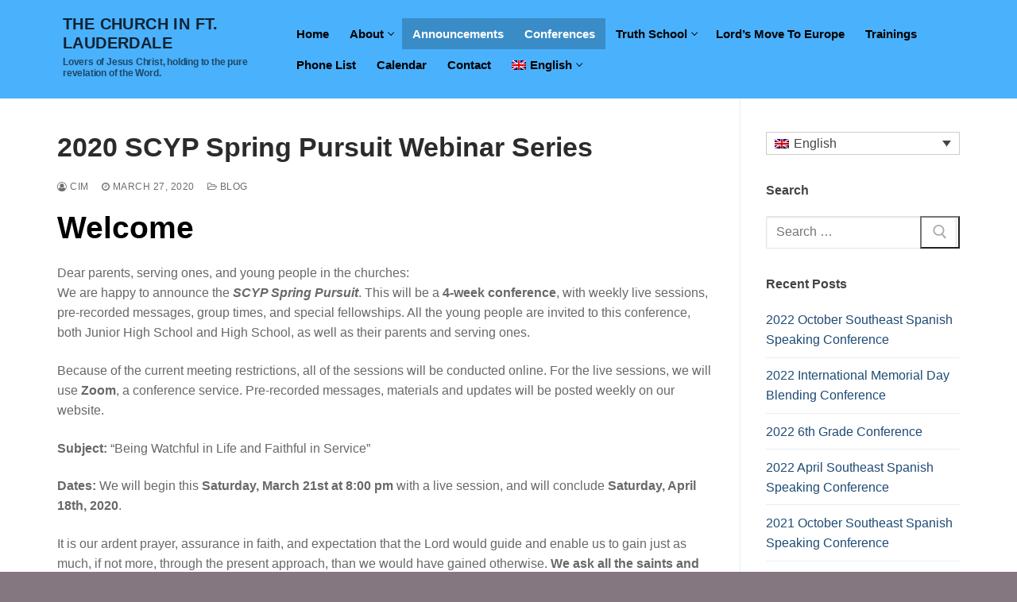

--- FILE ---
content_type: text/html; charset=UTF-8
request_url: https://churchinfortlauderdale.org/2020/03/27/2020-scyp-spring-pursuit-webinar-series/
body_size: 18900
content:
<!doctype html>
<html lang="en-US">
<head>
	<meta charset="UTF-8">
	<meta name="viewport" content="width=device-width, initial-scale=1, maximum-scale=10.0, user-scalable=yes">
	<link rel="profile" href="https://gmpg.org/xfn/11">
	<title>2020 SCYP Spring Pursuit Webinar Series &#8211; The church in Ft. Lauderdale</title>
<meta name='robots' content='max-image-preview:large' />
	<style>img:is([sizes="auto" i], [sizes^="auto," i]) { contain-intrinsic-size: 3000px 1500px }</style>
	<link rel="alternate" hreflang="en" href="https://churchinfortlauderdale.org/2020/03/27/2020-scyp-spring-pursuit-webinar-series/" />
<link rel="alternate" hreflang="x-default" href="https://churchinfortlauderdale.org/2020/03/27/2020-scyp-spring-pursuit-webinar-series/" />
<!-- Jetpack Site Verification Tags -->
<link rel='dns-prefetch' href='//secure.gravatar.com' />
<link rel='dns-prefetch' href='//v0.wordpress.com' />
<link rel='dns-prefetch' href='//widgets.wp.com' />
<link rel='dns-prefetch' href='//s0.wp.com' />
<link rel='dns-prefetch' href='//0.gravatar.com' />
<link rel='dns-prefetch' href='//1.gravatar.com' />
<link rel='dns-prefetch' href='//2.gravatar.com' />
<link rel='dns-prefetch' href='//jetpack.wordpress.com' />
<link rel='dns-prefetch' href='//public-api.wordpress.com' />
<link rel='dns-prefetch' href='//c0.wp.com' />
<link rel="alternate" type="application/rss+xml" title="The church in Ft. Lauderdale &raquo; Feed" href="https://churchinfortlauderdale.org/feed/" />
<link rel="alternate" type="application/rss+xml" title="The church in Ft. Lauderdale &raquo; Comments Feed" href="https://churchinfortlauderdale.org/comments/feed/" />
<link rel="alternate" type="application/rss+xml" title="The church in Ft. Lauderdale &raquo; 2020 SCYP Spring Pursuit Webinar Series Comments Feed" href="https://churchinfortlauderdale.org/2020/03/27/2020-scyp-spring-pursuit-webinar-series/feed/" />
<script type="text/javascript">
/* <![CDATA[ */
window._wpemojiSettings = {"baseUrl":"https:\/\/s.w.org\/images\/core\/emoji\/16.0.1\/72x72\/","ext":".png","svgUrl":"https:\/\/s.w.org\/images\/core\/emoji\/16.0.1\/svg\/","svgExt":".svg","source":{"concatemoji":"https:\/\/churchinfortlauderdale.org\/wp-includes\/js\/wp-emoji-release.min.js?ver=6.8.3"}};
/*! This file is auto-generated */
!function(s,n){var o,i,e;function c(e){try{var t={supportTests:e,timestamp:(new Date).valueOf()};sessionStorage.setItem(o,JSON.stringify(t))}catch(e){}}function p(e,t,n){e.clearRect(0,0,e.canvas.width,e.canvas.height),e.fillText(t,0,0);var t=new Uint32Array(e.getImageData(0,0,e.canvas.width,e.canvas.height).data),a=(e.clearRect(0,0,e.canvas.width,e.canvas.height),e.fillText(n,0,0),new Uint32Array(e.getImageData(0,0,e.canvas.width,e.canvas.height).data));return t.every(function(e,t){return e===a[t]})}function u(e,t){e.clearRect(0,0,e.canvas.width,e.canvas.height),e.fillText(t,0,0);for(var n=e.getImageData(16,16,1,1),a=0;a<n.data.length;a++)if(0!==n.data[a])return!1;return!0}function f(e,t,n,a){switch(t){case"flag":return n(e,"\ud83c\udff3\ufe0f\u200d\u26a7\ufe0f","\ud83c\udff3\ufe0f\u200b\u26a7\ufe0f")?!1:!n(e,"\ud83c\udde8\ud83c\uddf6","\ud83c\udde8\u200b\ud83c\uddf6")&&!n(e,"\ud83c\udff4\udb40\udc67\udb40\udc62\udb40\udc65\udb40\udc6e\udb40\udc67\udb40\udc7f","\ud83c\udff4\u200b\udb40\udc67\u200b\udb40\udc62\u200b\udb40\udc65\u200b\udb40\udc6e\u200b\udb40\udc67\u200b\udb40\udc7f");case"emoji":return!a(e,"\ud83e\udedf")}return!1}function g(e,t,n,a){var r="undefined"!=typeof WorkerGlobalScope&&self instanceof WorkerGlobalScope?new OffscreenCanvas(300,150):s.createElement("canvas"),o=r.getContext("2d",{willReadFrequently:!0}),i=(o.textBaseline="top",o.font="600 32px Arial",{});return e.forEach(function(e){i[e]=t(o,e,n,a)}),i}function t(e){var t=s.createElement("script");t.src=e,t.defer=!0,s.head.appendChild(t)}"undefined"!=typeof Promise&&(o="wpEmojiSettingsSupports",i=["flag","emoji"],n.supports={everything:!0,everythingExceptFlag:!0},e=new Promise(function(e){s.addEventListener("DOMContentLoaded",e,{once:!0})}),new Promise(function(t){var n=function(){try{var e=JSON.parse(sessionStorage.getItem(o));if("object"==typeof e&&"number"==typeof e.timestamp&&(new Date).valueOf()<e.timestamp+604800&&"object"==typeof e.supportTests)return e.supportTests}catch(e){}return null}();if(!n){if("undefined"!=typeof Worker&&"undefined"!=typeof OffscreenCanvas&&"undefined"!=typeof URL&&URL.createObjectURL&&"undefined"!=typeof Blob)try{var e="postMessage("+g.toString()+"("+[JSON.stringify(i),f.toString(),p.toString(),u.toString()].join(",")+"));",a=new Blob([e],{type:"text/javascript"}),r=new Worker(URL.createObjectURL(a),{name:"wpTestEmojiSupports"});return void(r.onmessage=function(e){c(n=e.data),r.terminate(),t(n)})}catch(e){}c(n=g(i,f,p,u))}t(n)}).then(function(e){for(var t in e)n.supports[t]=e[t],n.supports.everything=n.supports.everything&&n.supports[t],"flag"!==t&&(n.supports.everythingExceptFlag=n.supports.everythingExceptFlag&&n.supports[t]);n.supports.everythingExceptFlag=n.supports.everythingExceptFlag&&!n.supports.flag,n.DOMReady=!1,n.readyCallback=function(){n.DOMReady=!0}}).then(function(){return e}).then(function(){var e;n.supports.everything||(n.readyCallback(),(e=n.source||{}).concatemoji?t(e.concatemoji):e.wpemoji&&e.twemoji&&(t(e.twemoji),t(e.wpemoji)))}))}((window,document),window._wpemojiSettings);
/* ]]> */
</script>
<link rel='stylesheet' id='jetpack_related-posts-css' href='https://c0.wp.com/p/jetpack/12.1.1/modules/related-posts/related-posts.css' type='text/css' media='all' />
<style id='wp-emoji-styles-inline-css' type='text/css'>

	img.wp-smiley, img.emoji {
		display: inline !important;
		border: none !important;
		box-shadow: none !important;
		height: 1em !important;
		width: 1em !important;
		margin: 0 0.07em !important;
		vertical-align: -0.1em !important;
		background: none !important;
		padding: 0 !important;
	}
</style>
<link rel='stylesheet' id='wp-block-library-css' href='https://c0.wp.com/c/6.8.3/wp-includes/css/dist/block-library/style.min.css' type='text/css' media='all' />
<style id='classic-theme-styles-inline-css' type='text/css'>
/*! This file is auto-generated */
.wp-block-button__link{color:#fff;background-color:#32373c;border-radius:9999px;box-shadow:none;text-decoration:none;padding:calc(.667em + 2px) calc(1.333em + 2px);font-size:1.125em}.wp-block-file__button{background:#32373c;color:#fff;text-decoration:none}
</style>
<style id='global-styles-inline-css' type='text/css'>
:root{--wp--preset--aspect-ratio--square: 1;--wp--preset--aspect-ratio--4-3: 4/3;--wp--preset--aspect-ratio--3-4: 3/4;--wp--preset--aspect-ratio--3-2: 3/2;--wp--preset--aspect-ratio--2-3: 2/3;--wp--preset--aspect-ratio--16-9: 16/9;--wp--preset--aspect-ratio--9-16: 9/16;--wp--preset--color--black: #000000;--wp--preset--color--cyan-bluish-gray: #abb8c3;--wp--preset--color--white: #ffffff;--wp--preset--color--pale-pink: #f78da7;--wp--preset--color--vivid-red: #cf2e2e;--wp--preset--color--luminous-vivid-orange: #ff6900;--wp--preset--color--luminous-vivid-amber: #fcb900;--wp--preset--color--light-green-cyan: #7bdcb5;--wp--preset--color--vivid-green-cyan: #00d084;--wp--preset--color--pale-cyan-blue: #8ed1fc;--wp--preset--color--vivid-cyan-blue: #0693e3;--wp--preset--color--vivid-purple: #9b51e0;--wp--preset--gradient--vivid-cyan-blue-to-vivid-purple: linear-gradient(135deg,rgba(6,147,227,1) 0%,rgb(155,81,224) 100%);--wp--preset--gradient--light-green-cyan-to-vivid-green-cyan: linear-gradient(135deg,rgb(122,220,180) 0%,rgb(0,208,130) 100%);--wp--preset--gradient--luminous-vivid-amber-to-luminous-vivid-orange: linear-gradient(135deg,rgba(252,185,0,1) 0%,rgba(255,105,0,1) 100%);--wp--preset--gradient--luminous-vivid-orange-to-vivid-red: linear-gradient(135deg,rgba(255,105,0,1) 0%,rgb(207,46,46) 100%);--wp--preset--gradient--very-light-gray-to-cyan-bluish-gray: linear-gradient(135deg,rgb(238,238,238) 0%,rgb(169,184,195) 100%);--wp--preset--gradient--cool-to-warm-spectrum: linear-gradient(135deg,rgb(74,234,220) 0%,rgb(151,120,209) 20%,rgb(207,42,186) 40%,rgb(238,44,130) 60%,rgb(251,105,98) 80%,rgb(254,248,76) 100%);--wp--preset--gradient--blush-light-purple: linear-gradient(135deg,rgb(255,206,236) 0%,rgb(152,150,240) 100%);--wp--preset--gradient--blush-bordeaux: linear-gradient(135deg,rgb(254,205,165) 0%,rgb(254,45,45) 50%,rgb(107,0,62) 100%);--wp--preset--gradient--luminous-dusk: linear-gradient(135deg,rgb(255,203,112) 0%,rgb(199,81,192) 50%,rgb(65,88,208) 100%);--wp--preset--gradient--pale-ocean: linear-gradient(135deg,rgb(255,245,203) 0%,rgb(182,227,212) 50%,rgb(51,167,181) 100%);--wp--preset--gradient--electric-grass: linear-gradient(135deg,rgb(202,248,128) 0%,rgb(113,206,126) 100%);--wp--preset--gradient--midnight: linear-gradient(135deg,rgb(2,3,129) 0%,rgb(40,116,252) 100%);--wp--preset--font-size--small: 13px;--wp--preset--font-size--medium: 20px;--wp--preset--font-size--large: 36px;--wp--preset--font-size--x-large: 42px;--wp--preset--spacing--20: 0.44rem;--wp--preset--spacing--30: 0.67rem;--wp--preset--spacing--40: 1rem;--wp--preset--spacing--50: 1.5rem;--wp--preset--spacing--60: 2.25rem;--wp--preset--spacing--70: 3.38rem;--wp--preset--spacing--80: 5.06rem;--wp--preset--shadow--natural: 6px 6px 9px rgba(0, 0, 0, 0.2);--wp--preset--shadow--deep: 12px 12px 50px rgba(0, 0, 0, 0.4);--wp--preset--shadow--sharp: 6px 6px 0px rgba(0, 0, 0, 0.2);--wp--preset--shadow--outlined: 6px 6px 0px -3px rgba(255, 255, 255, 1), 6px 6px rgba(0, 0, 0, 1);--wp--preset--shadow--crisp: 6px 6px 0px rgba(0, 0, 0, 1);}:where(.is-layout-flex){gap: 0.5em;}:where(.is-layout-grid){gap: 0.5em;}body .is-layout-flex{display: flex;}.is-layout-flex{flex-wrap: wrap;align-items: center;}.is-layout-flex > :is(*, div){margin: 0;}body .is-layout-grid{display: grid;}.is-layout-grid > :is(*, div){margin: 0;}:where(.wp-block-columns.is-layout-flex){gap: 2em;}:where(.wp-block-columns.is-layout-grid){gap: 2em;}:where(.wp-block-post-template.is-layout-flex){gap: 1.25em;}:where(.wp-block-post-template.is-layout-grid){gap: 1.25em;}.has-black-color{color: var(--wp--preset--color--black) !important;}.has-cyan-bluish-gray-color{color: var(--wp--preset--color--cyan-bluish-gray) !important;}.has-white-color{color: var(--wp--preset--color--white) !important;}.has-pale-pink-color{color: var(--wp--preset--color--pale-pink) !important;}.has-vivid-red-color{color: var(--wp--preset--color--vivid-red) !important;}.has-luminous-vivid-orange-color{color: var(--wp--preset--color--luminous-vivid-orange) !important;}.has-luminous-vivid-amber-color{color: var(--wp--preset--color--luminous-vivid-amber) !important;}.has-light-green-cyan-color{color: var(--wp--preset--color--light-green-cyan) !important;}.has-vivid-green-cyan-color{color: var(--wp--preset--color--vivid-green-cyan) !important;}.has-pale-cyan-blue-color{color: var(--wp--preset--color--pale-cyan-blue) !important;}.has-vivid-cyan-blue-color{color: var(--wp--preset--color--vivid-cyan-blue) !important;}.has-vivid-purple-color{color: var(--wp--preset--color--vivid-purple) !important;}.has-black-background-color{background-color: var(--wp--preset--color--black) !important;}.has-cyan-bluish-gray-background-color{background-color: var(--wp--preset--color--cyan-bluish-gray) !important;}.has-white-background-color{background-color: var(--wp--preset--color--white) !important;}.has-pale-pink-background-color{background-color: var(--wp--preset--color--pale-pink) !important;}.has-vivid-red-background-color{background-color: var(--wp--preset--color--vivid-red) !important;}.has-luminous-vivid-orange-background-color{background-color: var(--wp--preset--color--luminous-vivid-orange) !important;}.has-luminous-vivid-amber-background-color{background-color: var(--wp--preset--color--luminous-vivid-amber) !important;}.has-light-green-cyan-background-color{background-color: var(--wp--preset--color--light-green-cyan) !important;}.has-vivid-green-cyan-background-color{background-color: var(--wp--preset--color--vivid-green-cyan) !important;}.has-pale-cyan-blue-background-color{background-color: var(--wp--preset--color--pale-cyan-blue) !important;}.has-vivid-cyan-blue-background-color{background-color: var(--wp--preset--color--vivid-cyan-blue) !important;}.has-vivid-purple-background-color{background-color: var(--wp--preset--color--vivid-purple) !important;}.has-black-border-color{border-color: var(--wp--preset--color--black) !important;}.has-cyan-bluish-gray-border-color{border-color: var(--wp--preset--color--cyan-bluish-gray) !important;}.has-white-border-color{border-color: var(--wp--preset--color--white) !important;}.has-pale-pink-border-color{border-color: var(--wp--preset--color--pale-pink) !important;}.has-vivid-red-border-color{border-color: var(--wp--preset--color--vivid-red) !important;}.has-luminous-vivid-orange-border-color{border-color: var(--wp--preset--color--luminous-vivid-orange) !important;}.has-luminous-vivid-amber-border-color{border-color: var(--wp--preset--color--luminous-vivid-amber) !important;}.has-light-green-cyan-border-color{border-color: var(--wp--preset--color--light-green-cyan) !important;}.has-vivid-green-cyan-border-color{border-color: var(--wp--preset--color--vivid-green-cyan) !important;}.has-pale-cyan-blue-border-color{border-color: var(--wp--preset--color--pale-cyan-blue) !important;}.has-vivid-cyan-blue-border-color{border-color: var(--wp--preset--color--vivid-cyan-blue) !important;}.has-vivid-purple-border-color{border-color: var(--wp--preset--color--vivid-purple) !important;}.has-vivid-cyan-blue-to-vivid-purple-gradient-background{background: var(--wp--preset--gradient--vivid-cyan-blue-to-vivid-purple) !important;}.has-light-green-cyan-to-vivid-green-cyan-gradient-background{background: var(--wp--preset--gradient--light-green-cyan-to-vivid-green-cyan) !important;}.has-luminous-vivid-amber-to-luminous-vivid-orange-gradient-background{background: var(--wp--preset--gradient--luminous-vivid-amber-to-luminous-vivid-orange) !important;}.has-luminous-vivid-orange-to-vivid-red-gradient-background{background: var(--wp--preset--gradient--luminous-vivid-orange-to-vivid-red) !important;}.has-very-light-gray-to-cyan-bluish-gray-gradient-background{background: var(--wp--preset--gradient--very-light-gray-to-cyan-bluish-gray) !important;}.has-cool-to-warm-spectrum-gradient-background{background: var(--wp--preset--gradient--cool-to-warm-spectrum) !important;}.has-blush-light-purple-gradient-background{background: var(--wp--preset--gradient--blush-light-purple) !important;}.has-blush-bordeaux-gradient-background{background: var(--wp--preset--gradient--blush-bordeaux) !important;}.has-luminous-dusk-gradient-background{background: var(--wp--preset--gradient--luminous-dusk) !important;}.has-pale-ocean-gradient-background{background: var(--wp--preset--gradient--pale-ocean) !important;}.has-electric-grass-gradient-background{background: var(--wp--preset--gradient--electric-grass) !important;}.has-midnight-gradient-background{background: var(--wp--preset--gradient--midnight) !important;}.has-small-font-size{font-size: var(--wp--preset--font-size--small) !important;}.has-medium-font-size{font-size: var(--wp--preset--font-size--medium) !important;}.has-large-font-size{font-size: var(--wp--preset--font-size--large) !important;}.has-x-large-font-size{font-size: var(--wp--preset--font-size--x-large) !important;}
:where(.wp-block-post-template.is-layout-flex){gap: 1.25em;}:where(.wp-block-post-template.is-layout-grid){gap: 1.25em;}
:where(.wp-block-columns.is-layout-flex){gap: 2em;}:where(.wp-block-columns.is-layout-grid){gap: 2em;}
:root :where(.wp-block-pullquote){font-size: 1.5em;line-height: 1.6;}
</style>
<link rel='stylesheet' id='wpml-blocks-css' href='https://churchinfortlauderdale.org/wp-content/plugins/sitepress-multilingual-cms/dist/css/blocks/styles.css?ver=4.6.3' type='text/css' media='all' />
<link rel='stylesheet' id='contact-form-7-css' href='https://churchinfortlauderdale.org/wp-content/plugins/contact-form-7/includes/css/styles.css?ver=5.7.6' type='text/css' media='all' />
<link rel='stylesheet' id='wc-gallery-style-css' href='https://churchinfortlauderdale.org/wp-content/plugins/wc-gallery/includes/css/style.css?ver=1.67' type='text/css' media='all' />
<link rel='stylesheet' id='wc-gallery-popup-style-css' href='https://churchinfortlauderdale.org/wp-content/plugins/wc-gallery/includes/css/magnific-popup.css?ver=1.1.0' type='text/css' media='all' />
<link rel='stylesheet' id='wc-gallery-flexslider-style-css' href='https://churchinfortlauderdale.org/wp-content/plugins/wc-gallery/includes/vendors/flexslider/flexslider.css?ver=2.6.1' type='text/css' media='all' />
<link rel='stylesheet' id='wc-gallery-owlcarousel-style-css' href='https://churchinfortlauderdale.org/wp-content/plugins/wc-gallery/includes/vendors/owlcarousel/assets/owl.carousel.css?ver=2.1.4' type='text/css' media='all' />
<link rel='stylesheet' id='wc-gallery-owlcarousel-theme-style-css' href='https://churchinfortlauderdale.org/wp-content/plugins/wc-gallery/includes/vendors/owlcarousel/assets/owl.theme.default.css?ver=2.1.4' type='text/css' media='all' />
<link rel='stylesheet' id='wpml-legacy-dropdown-0-css' href='//churchinfortlauderdale.org/wp-content/plugins/sitepress-multilingual-cms/templates/language-switchers/legacy-dropdown/style.min.css?ver=1' type='text/css' media='all' />
<link rel='stylesheet' id='wpml-legacy-horizontal-list-0-css' href='//churchinfortlauderdale.org/wp-content/plugins/sitepress-multilingual-cms/templates/language-switchers/legacy-list-horizontal/style.min.css?ver=1' type='text/css' media='all' />
<link rel='stylesheet' id='wpml-menu-item-0-css' href='//churchinfortlauderdale.org/wp-content/plugins/sitepress-multilingual-cms/templates/language-switchers/menu-item/style.min.css?ver=1' type='text/css' media='all' />
<style id='wpml-menu-item-0-inline-css' type='text/css'>
.wpml-ls-slot-22, .wpml-ls-slot-22 a, .wpml-ls-slot-22 a:visited{color:#444444;}.wpml-ls-slot-22:hover, .wpml-ls-slot-22:hover a, .wpml-ls-slot-22 a:hover{color:#000000;background-color:3077ba;}.wpml-ls-slot-22.wpml-ls-current-language, .wpml-ls-slot-22.wpml-ls-current-language a, .wpml-ls-slot-22.wpml-ls-current-language a:visited{color:#444444;}.wpml-ls-slot-22.wpml-ls-current-language:hover, .wpml-ls-slot-22.wpml-ls-current-language:hover a, .wpml-ls-slot-22.wpml-ls-current-language a:hover{color:#000000;background-color:#eeeeee;}.wpml-ls-slot-22.wpml-ls-current-language .wpml-ls-slot-22, .wpml-ls-slot-22.wpml-ls-current-language .wpml-ls-slot-22 a, .wpml-ls-slot-22.wpml-ls-current-language .wpml-ls-slot-22 a:visited{color:#444444;}.wpml-ls-slot-22.wpml-ls-current-language .wpml-ls-slot-22:hover, .wpml-ls-slot-22.wpml-ls-current-language .wpml-ls-slot-22:hover a, .wpml-ls-slot-22.wpml-ls-current-language .wpml-ls-slot-22 a:hover {color:#000000;background-color:3077ba;}
</style>
<link rel='stylesheet' id='jetpack_likes-css' href='https://c0.wp.com/p/jetpack/12.1.1/modules/likes/style.css' type='text/css' media='all' />
<link rel='stylesheet' id='jetpack-top-posts-widget-css' href='https://c0.wp.com/p/jetpack/12.1.1/modules/widgets/top-posts/style.css' type='text/css' media='all' />
<link rel='stylesheet' id='tablepress-default-css' href='https://churchinfortlauderdale.org/wp-content/plugins/tablepress/css/build/default.css?ver=2.1.3' type='text/css' media='all' />
<link rel='stylesheet' id='msl-main-css' href='https://churchinfortlauderdale.org/wp-content/plugins/master-slider/public/assets/css/masterslider.main.css?ver=3.8.7' type='text/css' media='all' />
<link rel='stylesheet' id='msl-custom-css' href='https://churchinfortlauderdale.org/wp-content/uploads/sites/5/master-slider/custom.css?ver=6.8' type='text/css' media='all' />
<link rel='stylesheet' id='font-awesome-css' href='https://churchinfortlauderdale.org/wp-content/plugins/elementor/assets/lib/font-awesome/css/font-awesome.min.css?ver=4.7.0' type='text/css' media='all' />
<link rel='stylesheet' id='customify-style-css' href='https://churchinfortlauderdale.org/wp-content/themes/customify/style.min.css?ver=0.4.0' type='text/css' media='all' />
<style id='customify-style-inline-css' type='text/css'>
.customify-container, .layout-contained, .site-framed .site, .site-boxed .site { max-width: 1200px; } .main-layout-content .entry-content > .alignwide { width: calc( 1200px - 4em ); max-width: 100vw;  }#blog-posts .entry-meta .sep {margin-left: calc( 3px / 2 ); margin-right: calc( 3px / 2 );}#blog-posts .entry-readmore a  {color: #d65c20; text-decoration-color: #d65c20;} #blog-posts .entry-readmore a:hover  {color: #dbdbdb; text-decoration-color: #dbdbdb;} .customify-builder-btn{    background-color: #c3512f;}body{    color: #686868;}abbr, acronym {    border-bottom-color: #686868;}a                {                    color: #1e4b75;}a:hover,a:focus,.link-meta:hover, .link-meta a:hover{    color: #111111;}h2 + h3,.comments-area h2 + .comments-title,.h2 + h3,.comments-area .h2 + .comments-title,.page-breadcrumb {    border-top-color: #eaecee;}blockquote,.site-content .widget-area .menu li.current-menu-item > a:before{    border-left-color: #eaecee;}@media screen and (min-width: 64em) {    .comment-list .children li.comment {        border-left-color: #eaecee;    }    .comment-list .children li.comment:after {        background-color: #eaecee;    }}.page-titlebar, .page-breadcrumb,.posts-layout .entry-inner {    border-bottom-color: #eaecee;}.header-search-form .search-field,.entry-content .page-links a,.header-search-modal,.pagination .nav-links > *,.entry-footer .tags-links a, .entry-footer .cat-links a,.search .content-area article,.site-content .widget-area .menu li.current-menu-item > a,.posts-layout .entry-inner,.post-navigation .nav-links,article.comment .comment-meta,.widget-area .widget_pages li a, .widget-area .widget_categories li a, .widget-area .widget_archive li a, .widget-area .widget_meta li a, .widget-area .widget_nav_menu li a, .widget-area .widget_product_categories li a, .widget-area .widget_recent_entries li a, .widget-area .widget_rss li a,.widget-area .widget_recent_comments li{    border-color: #eaecee;}.header-search-modal::before {    border-top-color: #eaecee;    border-left-color: #eaecee;}@media screen and (min-width: 48em) {    .content-sidebar.sidebar_vertical_border .content-area {        border-right-color: #eaecee;    }    .sidebar-content.sidebar_vertical_border .content-area {        border-left-color: #eaecee;    }    .sidebar-sidebar-content.sidebar_vertical_border .sidebar-primary {        border-right-color: #eaecee;    }    .sidebar-sidebar-content.sidebar_vertical_border .sidebar-secondary {        border-right-color: #eaecee;    }    .content-sidebar-sidebar.sidebar_vertical_border .sidebar-primary {        border-left-color: #eaecee;    }    .content-sidebar-sidebar.sidebar_vertical_border .sidebar-secondary {        border-left-color: #eaecee;    }    .sidebar-content-sidebar.sidebar_vertical_border .content-area {        border-left-color: #eaecee;        border-right-color: #eaecee;    }    .sidebar-content-sidebar.sidebar_vertical_border .content-area {        border-left-color: #eaecee;        border-right-color: #eaecee;    }}article.comment .comment-post-author {background: #6d6d6d;}.pagination .nav-links > *,.link-meta,.link-meta a,.color-meta,.entry-single .tags-links:before,.entry-single .cats-links:before{    color: #6d6d6d;}h1, h2, h3, h4, h5, h6 { color: #000000;}.site-content .widget-title { color: #444444;}h1, h2, h3, h4, h5, h6, .h1, .h2, .h3, .h4, .h5, .h6 {font-weight: 600;}.site-content .widget-title {font-weight: 800;text-transform: capitalize;}.site-branding .site-title, .site-branding .site-title a {font-weight: 800;font-size: 20px;}.site-branding .site-description {font-weight: bold;text-transform: none;font-size: 12px;letter-spacing: -0.2px;}.entry-content h4, .wp-block h4 {font-weight: normal;}#page-cover {background-image: url("https://churchinfortlauderdale.org/wp-content/uploads/sites/5/2016/05/cim-bw-profile.jpg");}#page-cover {background-repeat: repeat;}.header--row:not(.header--transparent).header-main .header--row-inner  {background-color: #4ab1fc;box-shadow: 0px 0px 0px 0px #ffffff ;;} .sub-menu .li-duplicator {display:none !important;}.header-search_icon-item .header-search-modal  {border-style: solid;} .header-search_icon-item .search-field  {border-style: solid;} .dark-mode .header-search_box-item .search-form-fields, .header-search_box-item .search-form-fields  {border-style: solid;} .builder-item--primary-menu .nav-menu-desktop .primary-menu-ul > li > a  {color: #000000; text-decoration-color: #000000;background-color: rgba(255,255,255,0);border-style: none;} .header--row:not(.header--transparent) .builder-item--primary-menu .nav-menu-desktop .primary-menu-ul > li > a:hover, .header--row:not(.header--transparent) .builder-item--primary-menu .nav-menu-desktop .primary-menu-ul > li.current-menu-item > a, .header--row:not(.header--transparent) .builder-item--primary-menu .nav-menu-desktop .primary-menu-ul > li.current-menu-ancestor > a, .header--row:not(.header--transparent) .builder-item--primary-menu .nav-menu-desktop .primary-menu-ul > li.current-menu-parent > a  {color: #ffffff; text-decoration-color: #ffffff;background-color: rgba(0,0,0,0.21);} .builder-item--primary-menu .nav-menu-desktop .primary-menu-ul > li > a,.builder-item-sidebar .primary-menu-sidebar .primary-menu-ul > li > a {font-weight: bold;text-transform: capitalize;font-size: 15px;}body  {background-color: #84777f;} .site-content .content-area  {background-color: #FFFFFF;} /* CSS for desktop */#page-cover {text-align: left;}#page-cover .page-cover-inner {min-height: 300px;}.header--row.header-top .customify-grid, .header--row.header-top .style-full-height .primary-menu-ul > li > a {min-height: 33px;}.header--row.header-main .customify-grid, .header--row.header-main .style-full-height .primary-menu-ul > li > a {min-height: 48px;}.header--row.header-bottom .customify-grid, .header--row.header-bottom .style-full-height .primary-menu-ul > li > a {min-height: 0px;}.header-menu-sidebar-inner {text-align: center;}.header--row .builder-first--logo {text-align: left;}.header--row .builder-first--nav-icon {text-align: right;}.header-search_icon-item svg {height: 5px; width: 5px;}.header-search_icon-item .search-icon {padding: 0px;}.header-search_icon-item .search-submit {margin-left: -40px;}.header-search_box-item .search-submit{margin-left: -40px;} .header-search_box-item .woo_bootster_search .search-submit{margin-left: -40px;} .header-search_box-item .header-search-form button.search-submit{margin-left:-40px;}.header--row .builder-item--primary-menu, .builder-item.builder-item--group .item--inner.builder-item--primary-menu {margin-top: 23px;margin-right: 0px;margin-bottom: 23px;margin-left: 0px;}.header--row .builder-first--primary-menu {text-align: right;}.header-social-icons.customify-builder-social-icons li {margin-left: 12px; margin-right: 12px;}.footer--row .builder-first--footer-1 {text-align: left;}.footer--row .builder-first--footer-2 {text-align: left;}.footer--row .builder-first--footer-3 {text-align: left;}.footer-social-icons.customify-builder-social-icons li a { font-size: 23px; }.footer-social-icons.customify-builder-social-icons li {margin-left: 9px; margin-right: 9px;}/* CSS for tablet */@media screen and (max-width: 1024px) { #page-cover .page-cover-inner {min-height: 250px;}.header--row .builder-first--nav-icon {text-align: right;}.header-search_icon-item .search-submit {margin-left: -40px;}.header-search_box-item .search-submit{margin-left: -40px;} .header-search_box-item .woo_bootster_search .search-submit{margin-left: -40px;} .header-search_box-item .header-search-form button.search-submit{margin-left:-40px;} }/* CSS for mobile */@media screen and (max-width: 568px) { .site-branding .site-title, .site-branding .site-title a {font-size: 16px;}.site-branding .site-description {font-size: 10px;}#page-cover .page-cover-inner {min-height: 200px;}.header--row.header-top .customify-grid, .header--row.header-top .style-full-height .primary-menu-ul > li > a {min-height: 33px;}.header--row.header-main .customify-grid, .header--row.header-main .style-full-height .primary-menu-ul > li > a {min-height: 64px;}.header--row .builder-item--logo, .builder-item.builder-item--group .item--inner.builder-item--logo {margin-top: 0px;margin-right: 0px;margin-bottom: 0px;margin-left: 0px;}.header--row .builder-first--logo {text-align: left;}.header--row .builder-first--nav-icon {text-align: right;}.header-search_icon-item .search-submit {margin-left: -40px;}.header-search_box-item .search-submit{margin-left: -40px;} .header-search_box-item .woo_bootster_search .search-submit{margin-left: -40px;} .header-search_box-item .header-search-form button.search-submit{margin-left:-40px;}.header-social-icons.customify-builder-social-icons li {margin-left: 7px; margin-right: 7px;} }
</style>
<link rel='stylesheet' id='elementor-frontend-css' href='https://churchinfortlauderdale.org/wp-content/plugins/elementor/assets/css/frontend.min.css?ver=3.20.3' type='text/css' media='all' />
<link rel='stylesheet' id='eael-general-css' href='https://churchinfortlauderdale.org/wp-content/plugins/essential-addons-for-elementor-lite/assets/front-end/css/view/general.min.css?ver=5.9.14' type='text/css' media='all' />
<link rel='stylesheet' id='sharedaddy-css' href='https://c0.wp.com/p/jetpack/12.1.1/modules/sharedaddy/sharing.css' type='text/css' media='all' />
<link rel='stylesheet' id='social-logos-css' href='https://c0.wp.com/p/jetpack/12.1.1/_inc/social-logos/social-logos.min.css' type='text/css' media='all' />
<script type="text/javascript" id="jetpack_related-posts-js-extra">
/* <![CDATA[ */
var related_posts_js_options = {"post_heading":"h4"};
/* ]]> */
</script>
<script type="text/javascript" src="https://c0.wp.com/p/jetpack/12.1.1/_inc/build/related-posts/related-posts.min.js" id="jetpack_related-posts-js"></script>
<script type="text/javascript" src="https://c0.wp.com/c/6.8.3/wp-includes/js/jquery/jquery.min.js" id="jquery-core-js"></script>
<script type="text/javascript" src="https://c0.wp.com/c/6.8.3/wp-includes/js/jquery/jquery-migrate.min.js" id="jquery-migrate-js"></script>
<script type="text/javascript" src="//churchinfortlauderdale.org/wp-content/plugins/sitepress-multilingual-cms/templates/language-switchers/legacy-dropdown/script.min.js?ver=1" id="wpml-legacy-dropdown-0-js"></script>
<script type="text/javascript" src="https://churchinfortlauderdale.org/wp-content/plugins/granular-controls-for-elementor/assets/js/jarallax.js?ver=1.0.5" id="granule-parallax-js-js"></script>
<script type="text/javascript" id="wpml-browser-redirect-js-extra">
/* <![CDATA[ */
var wpml_browser_redirect_params = {"pageLanguage":"en","languageUrls":{"en_us":"https:\/\/churchinfortlauderdale.org\/2020\/03\/27\/2020-scyp-spring-pursuit-webinar-series\/","en":"https:\/\/churchinfortlauderdale.org\/2020\/03\/27\/2020-scyp-spring-pursuit-webinar-series\/","us":"https:\/\/churchinfortlauderdale.org\/2020\/03\/27\/2020-scyp-spring-pursuit-webinar-series\/"},"cookie":{"name":"_icl_visitor_lang_js","domain":"churchinfortlauderdale.org","path":"\/","expiration":24}};
/* ]]> */
</script>
<script type="text/javascript" src="https://churchinfortlauderdale.org/wp-content/plugins/sitepress-multilingual-cms/dist/js/browser-redirect/app.js?ver=4.6.3" id="wpml-browser-redirect-js"></script>
<script type="text/javascript" src="https://churchinfortlauderdale.org/wp-content/plugins/google-analyticator/external-tracking.min.js?ver=6.5.7" id="ga-external-tracking-js"></script>
<link rel="https://api.w.org/" href="https://churchinfortlauderdale.org/wp-json/" /><link rel="alternate" title="JSON" type="application/json" href="https://churchinfortlauderdale.org/wp-json/wp/v2/posts/3138" /><link rel="EditURI" type="application/rsd+xml" title="RSD" href="https://churchinfortlauderdale.org/xmlrpc.php?rsd" />
<link rel="canonical" href="https://churchinfortlauderdale.org/2020/03/27/2020-scyp-spring-pursuit-webinar-series/" />
<link rel='shortlink' href='https://wp.me/p22w9S-OC' />
<link rel="alternate" title="oEmbed (JSON)" type="application/json+oembed" href="https://churchinfortlauderdale.org/wp-json/oembed/1.0/embed?url=https%3A%2F%2Fchurchinfortlauderdale.org%2F2020%2F03%2F27%2F2020-scyp-spring-pursuit-webinar-series%2F" />
<link rel="alternate" title="oEmbed (XML)" type="text/xml+oembed" href="https://churchinfortlauderdale.org/wp-json/oembed/1.0/embed?url=https%3A%2F%2Fchurchinfortlauderdale.org%2F2020%2F03%2F27%2F2020-scyp-spring-pursuit-webinar-series%2F&#038;format=xml" />
<meta name="generator" content="WPML ver:4.6.3 stt:1,2;" />
<script type='text/javascript' data-cfasync='false'>var _mmunch = {'front': false, 'page': false, 'post': false, 'category': false, 'author': false, 'search': false, 'attachment': false, 'tag': false};_mmunch['post'] = true; _mmunch['postData'] = {"ID":3138,"post_name":"2020-scyp-spring-pursuit-webinar-series","post_title":"2020 SCYP Spring Pursuit Webinar Series","post_type":"post","post_author":"41","post_status":"publish"}; _mmunch['postCategories'] = [{"term_id":3,"name":"Blog","slug":"blog","term_group":0,"term_taxonomy_id":3,"taxonomy":"category","description":"","parent":0,"count":66,"filter":"raw","cat_ID":3,"category_count":66,"category_description":"","cat_name":"Blog","category_nicename":"blog","category_parent":0},{"term_id":19,"name":"Conferences","slug":"conferences","term_group":0,"term_taxonomy_id":19,"taxonomy":"category","description":"","parent":0,"count":31,"filter":"raw","cat_ID":19,"category_count":31,"category_description":"","cat_name":"Conferences","category_nicename":"conferences","category_parent":0},{"term_id":4,"name":"Events","slug":"events","term_group":0,"term_taxonomy_id":4,"taxonomy":"category","description":"","parent":0,"count":26,"filter":"raw","cat_ID":4,"category_count":26,"category_description":"","cat_name":"Events","category_nicename":"events","category_parent":0},{"term_id":75,"name":"General Announcements","slug":"general-announcements","term_group":0,"term_taxonomy_id":75,"taxonomy":"category","description":"","parent":0,"count":46,"filter":"raw","cat_ID":75,"category_count":46,"category_description":"","cat_name":"General Announcements","category_nicename":"general-announcements","category_parent":0},{"term_id":5,"name":"Links","slug":"links","term_group":0,"term_taxonomy_id":5,"taxonomy":"category","description":"","parent":0,"count":23,"filter":"raw","cat_ID":5,"category_count":23,"category_description":"","cat_name":"Links","category_nicename":"links","category_parent":0},{"term_id":146,"name":"Links &amp; Websites","slug":"links-websites","term_group":0,"term_taxonomy_id":146,"taxonomy":"category","description":"","parent":0,"count":15,"filter":"raw","cat_ID":146,"category_count":15,"category_description":"","cat_name":"Links &amp; Websites","category_nicename":"links-websites","category_parent":0},{"term_id":21,"name":"Media","slug":"media","term_group":0,"term_taxonomy_id":21,"taxonomy":"category","description":"","parent":0,"count":11,"filter":"raw","cat_ID":21,"category_count":11,"category_description":"","cat_name":"Media","category_nicename":"media","category_parent":0},{"term_id":35,"name":"YP Work","slug":"yp-work","term_group":0,"term_taxonomy_id":35,"taxonomy":"category","description":"","parent":0,"count":6,"filter":"raw","cat_ID":35,"category_count":6,"category_description":"","cat_name":"YP Work","category_nicename":"yp-work","category_parent":0}]; _mmunch['postTags'] = [{"term_id":32,"name":"Conference","slug":"conference","term_group":0,"term_taxonomy_id":32,"taxonomy":"post_tag","description":"","parent":0,"count":18,"filter":"raw"},{"term_id":218,"name":"Spring Pursuit","slug":"spring-pursuit","term_group":0,"term_taxonomy_id":218,"taxonomy":"post_tag","description":"","parent":0,"count":1,"filter":"raw"},{"term_id":171,"name":"young people","slug":"young-people","term_group":0,"term_taxonomy_id":171,"taxonomy":"post_tag","description":"","parent":0,"count":4,"filter":"raw"},{"term_id":197,"name":"YP Conference","slug":"yp-conference","term_group":0,"term_taxonomy_id":197,"taxonomy":"post_tag","description":"","parent":0,"count":2,"filter":"raw"},{"term_id":86,"name":"YP Work","slug":"yp-work","term_group":0,"term_taxonomy_id":86,"taxonomy":"post_tag","description":"","parent":0,"count":3,"filter":"raw"}]; _mmunch['postAuthor'] = {"name":"CIM","ID":41};</script><script data-cfasync="false" src="//a.mailmunch.co/app/v1/site.js" id="mailmunch-script" data-plugin="mailmunch" data-mailmunch-site-id="182310" async></script><script>var ms_grabbing_curosr = 'https://churchinfortlauderdale.org/wp-content/plugins/master-slider/public/assets/css/common/grabbing.cur', ms_grab_curosr = 'https://churchinfortlauderdale.org/wp-content/plugins/master-slider/public/assets/css/common/grab.cur';</script>
<meta name="generator" content="MasterSlider 3.8.7 - Responsive Touch Image Slider | avt.li/msf" />
	
<style type="text/css" media="screen">
	#rotator {
		position: relative;
		width: 610px;
		height: 300px;
		margin: 0; padding: 0;
		overflow: hidden;
	}
</style>
	
<link rel="pingback" href="https://churchinfortlauderdale.org/xmlrpc.php"><meta name="generator" content="Elementor 3.20.3; features: e_optimized_assets_loading, additional_custom_breakpoints, block_editor_assets_optimize, e_image_loading_optimization; settings: css_print_method-external, google_font-enabled, font_display-auto">

<!-- Jetpack Open Graph Tags -->
<meta property="og:type" content="article" />
<meta property="og:title" content="2020 SCYP Spring Pursuit Webinar Series" />
<meta property="og:url" content="https://churchinfortlauderdale.org/2020/03/27/2020-scyp-spring-pursuit-webinar-series/" />
<meta property="og:description" content="Dear parents, serving ones, and young people in the churches: We are happy to announce the SCYP Spring Pursuit. This will be a 4-week conference, with weekly live sessions, pre-recorded messages, g…" />
<meta property="article:published_time" content="2020-03-27T22:27:39+00:00" />
<meta property="article:modified_time" content="2020-04-06T01:28:10+00:00" />
<meta property="og:site_name" content="The church in Ft. Lauderdale" />
<meta property="og:image" content="https://churchinfortlauderdale.org/wp-content/uploads/sites/5/2020/03/SCYP_Webinar.png" />
<meta property="og:image:width" content="1280" />
<meta property="og:image:height" content="724" />
<meta property="og:image:alt" content="" />
<meta property="og:locale" content="en_US" />
<meta name="twitter:site" content="@churchinMiami" />
<meta name="twitter:text:title" content="2020 SCYP Spring Pursuit Webinar Series" />
<meta name="twitter:image" content="https://churchinfortlauderdale.org/wp-content/uploads/sites/5/2020/03/SCYP_Webinar.png?w=640" />
<meta name="twitter:card" content="summary_large_image" />

<!-- End Jetpack Open Graph Tags -->
<link rel="icon" href="https://churchinfortlauderdale.org/wp-content/uploads/sites/5/2023/03/cropped-churchinfortlauderdale-32x32.png" sizes="32x32" />
<link rel="icon" href="https://churchinfortlauderdale.org/wp-content/uploads/sites/5/2023/03/cropped-churchinfortlauderdale-192x192.png" sizes="192x192" />
<link rel="apple-touch-icon" href="https://churchinfortlauderdale.org/wp-content/uploads/sites/5/2023/03/cropped-churchinfortlauderdale-180x180.png" />
<meta name="msapplication-TileImage" content="https://churchinfortlauderdale.org/wp-content/uploads/sites/5/2023/03/cropped-churchinfortlauderdale-270x270.png" />
<!-- Google Analytics Tracking by Google Analyticator 6.5.7 -->
<script type="text/javascript">
    var analyticsFileTypes = [];
    var analyticsSnippet = 'disabled';
    var analyticsEventTracking = 'enabled';
</script>
<script type="text/javascript">
	(function(i,s,o,g,r,a,m){i['GoogleAnalyticsObject']=r;i[r]=i[r]||function(){
	(i[r].q=i[r].q||[]).push(arguments)},i[r].l=1*new Date();a=s.createElement(o),
	m=s.getElementsByTagName(o)[0];a.async=1;a.src=g;m.parentNode.insertBefore(a,m)
	})(window,document,'script','//www.google-analytics.com/analytics.js','ga');
	ga('create', 'UA-11965755-1', 'auto');
 
	ga('send', 'pageview');
</script>
</head>

<body class="wp-singular post-template-default single single-post postid-3138 single-format-standard wp-theme-customify _masterslider _ms_version_3.8.7 content-sidebar main-layout-content-sidebar sidebar_vertical_border site-full-width menu_sidebar_slide_left elementor-default elementor-kit-2956">
<div id="page" class="site box-shadow">
	<a class="skip-link screen-reader-text" href="#site-content">Skip to content</a>
	<a class="close is-size-medium  close-panel close-sidebar-panel" href="#">
        <span class="hamburger hamburger--squeeze is-active">
            <span class="hamburger-box">
              <span class="hamburger-inner"><span class="screen-reader-text">Menu</span></span>
            </span>
        </span>
        <span class="screen-reader-text">Close</span>
        </a><header id="masthead" class="site-header header-"><div id="masthead-inner" class="site-header-inner">							<div  class="header-main header--row layout-full-contained"  id="cb-row--header-main"  data-row-id="main"  data-show-on="desktop mobile">
								<div class="header--row-inner header-main-inner light-mode">
									<div class="customify-container">
										<div class="customify-grid cb-row--desktop hide-on-mobile hide-on-tablet customify-grid-middle"><div class="customify-col-3_md-3_sm-3 builder-item builder-first--logo" data-push-left=""><div class="item--inner builder-item--logo" data-section="title_tagline" data-item-id="logo" >		<div class="site-branding logo-left">
			<div class="site-name-desc">						<p class="site-title">
							<a href="https://churchinfortlauderdale.org/" rel="home">The church in Ft. Lauderdale</a>
						</p>
												<p class="site-description text-uppercase text-xsmall">Lovers of Jesus Christ, holding to the pure revelation of the Word.</p>
						</div>		</div><!-- .site-branding -->
		</div></div><div class="customify-col-9_md-9_sm-9 builder-item builder-first--primary-menu" data-push-left=""><div class="item--inner builder-item--primary-menu has_menu" data-section="header_menu_primary" data-item-id="primary-menu" ><nav  id="site-navigation-main-desktop" class="site-navigation primary-menu primary-menu-main nav-menu-desktop primary-menu-desktop style-plain"><ul id="menu-navigation" class="primary-menu-ul menu nav-menu"><li id="menu-item--main-desktop-295" class="menu-item menu-item-type-custom menu-item-object-custom menu-item-295"><a href="http://churchinmiami.wpengine.com/"><span class="link-before">Home</span></a></li>
<li id="menu-item--main-desktop-225" class="menu-item menu-item-type-post_type menu-item-object-page menu-item-has-children menu-item-225"><a href="https://churchinfortlauderdale.org/about/"><span class="link-before">About<span class="nav-icon-angle">&nbsp;</span></span></a>
<ul class="sub-menu sub-lv-0">
	<li id="menu-item--main-desktop-214" class="menu-item menu-item-type-post_type menu-item-object-page menu-item-214"><a href="https://churchinfortlauderdale.org/beliefs-practices/a-word-of-testimony/"><span class="link-before">A Word of Testimony</span></a></li>
	<li id="menu-item--main-desktop-215" class="menu-item menu-item-type-post_type menu-item-object-page menu-item-215"><a href="https://churchinfortlauderdale.org/beliefs-practices/concerning-salvation/"><span class="link-before">Concerning Salvation</span></a></li>
	<li id="menu-item--main-desktop-216" class="menu-item menu-item-type-post_type menu-item-object-page menu-item-216"><a href="https://churchinfortlauderdale.org/beliefs-practices/concerning-the-christian-life/"><span class="link-before">Concerning the Christian Life</span></a></li>
	<li id="menu-item--main-desktop-217" class="menu-item menu-item-type-post_type menu-item-object-page menu-item-217"><a href="https://churchinfortlauderdale.org/beliefs-practices/concerning-the-church-life/"><span class="link-before">Concerning the Church Life</span></a></li>
	<li id="menu-item--main-desktop-220" class="menu-item menu-item-type-post_type menu-item-object-page menu-item-220"><a href="https://churchinfortlauderdale.org/beliefs-practices/our-belief/"><span class="link-before">Our Belief</span></a></li>
	<li id="menu-item--main-desktop-221" class="menu-item menu-item-type-post_type menu-item-object-page menu-item-221"><a href="https://churchinfortlauderdale.org/beliefs-practices/our-hope/"><span class="link-before">Our Hope</span></a></li>
	<li id="menu-item--main-desktop-222" class="menu-item menu-item-type-post_type menu-item-object-page menu-item-222"><a href="https://churchinfortlauderdale.org/beliefs-practices/our-mission/"><span class="link-before">Our Mission</span></a></li>
	<li id="menu-item--main-desktop-223" class="menu-item menu-item-type-post_type menu-item-object-page menu-item-223"><a href="https://churchinfortlauderdale.org/beliefs-practices/our-standing/"><span class="link-before">Our Standing</span></a></li>
	<li id="menu-item--main-desktop-218" class="menu-item menu-item-type-post_type menu-item-object-page menu-item-218"><a href="https://churchinfortlauderdale.org/beliefs-practices/concerning-the-recovery/"><span class="link-before">Concerning the Recovery</span></a></li>
	<li id="menu-item--main-desktop-219" class="menu-item menu-item-type-post_type menu-item-object-page menu-item-219"><a href="https://churchinfortlauderdale.org/beliefs-practices/faqs/"><span class="link-before">FAQ&#8217;s</span></a></li>
</ul>
</li>
<li id="menu-item--main-desktop-212" class="menu-item menu-item-type-taxonomy menu-item-object-category current-post-ancestor current-menu-parent current-post-parent menu-item-212"><a href="https://churchinfortlauderdale.org/category/blog/"><span class="link-before">Announcements</span></a></li>
<li id="menu-item--main-desktop-22179" class="menu-item menu-item-type-taxonomy menu-item-object-category current-post-ancestor current-menu-parent current-post-parent menu-item-22179"><a href="https://churchinfortlauderdale.org/category/conferences/"><span class="link-before">Conferences</span></a></li>
<li id="menu-item--main-desktop-3812" class="menu-item menu-item-type-post_type menu-item-object-page menu-item-has-children menu-item-3812"><a href="https://churchinfortlauderdale.org/truthschool/"><span class="link-before">Truth School<span class="nav-icon-angle">&nbsp;</span></span></a>
<ul class="sub-menu sub-lv-0">
	<li id="menu-item--main-desktop-3918" class="menu-item menu-item-type-post_type menu-item-object-page menu-item-3918"><a href="https://churchinfortlauderdale.org/winter-yp-conference/"><span class="link-before">Winter YP Conference</span></a></li>
	<li id="menu-item--main-desktop-3920" class="menu-item menu-item-type-post_type menu-item-object-page menu-item-3920"><a href="https://churchinfortlauderdale.org/girls-truth-school/"><span class="link-before">Girls Truth School</span></a></li>
	<li id="menu-item--main-desktop-3919" class="menu-item menu-item-type-post_type menu-item-object-page menu-item-3919"><a href="https://churchinfortlauderdale.org/boys-truth-school/"><span class="link-before">Boys Truth School</span></a></li>
</ul>
</li>
<li id="menu-item--main-desktop-3863" class="menu-item menu-item-type-post_type menu-item-object-page menu-item-3863"><a href="https://churchinfortlauderdale.org/lords-move-to-europe/"><span class="link-before">Lord’s Move to Europe</span></a></li>
<li id="menu-item--main-desktop-4019" class="menu-item menu-item-type-post_type menu-item-object-page menu-item-4019"><a href="https://churchinfortlauderdale.org/trainings/"><span class="link-before">Trainings</span></a></li>
<li id="menu-item--main-desktop-208" class="menu-item menu-item-type-post_type menu-item-object-page menu-item-208"><a href="https://churchinfortlauderdale.org/phonelist/"><span class="link-before">Phone List</span></a></li>
<li id="menu-item--main-desktop-1588" class="menu-item menu-item-type-post_type menu-item-object-page menu-item-1588"><a href="https://churchinfortlauderdale.org/calendar/"><span class="link-before">Calendar</span></a></li>
<li id="menu-item--main-desktop-224" class="menu-item menu-item-type-post_type menu-item-object-page menu-item-224"><a href="https://churchinfortlauderdale.org/contact-us/"><span class="link-before">Contact</span></a></li>
<li id="menu-item--main-desktop-wpml-ls-22-en" class="menu-item wpml-ls-slot-22 wpml-ls-item wpml-ls-item-en wpml-ls-current-language wpml-ls-menu-item wpml-ls-first-item menu-item-type-wpml_ls_menu_item menu-item-object-wpml_ls_menu_item menu-item-has-children menu-item-wpml-ls-22-en"><a href="https://churchinfortlauderdale.org/2020/03/27/2020-scyp-spring-pursuit-webinar-series/" title="English"><span class="link-before"><img
            class="wpml-ls-flag"
            src="https://churchinfortlauderdale.org/wp-content/plugins/sitepress-multilingual-cms/res/flags/en.png"
            alt=""
            
            
    /><span class="wpml-ls-native" lang="en">English</span><span class="nav-icon-angle">&nbsp;</span></span></a>
<ul class="sub-menu sub-lv-0">
	<li id="menu-item--main-desktop-wpml-ls-22-es" class="menu-item wpml-ls-slot-22 wpml-ls-item wpml-ls-item-es wpml-ls-menu-item wpml-ls-last-item menu-item-type-wpml_ls_menu_item menu-item-object-wpml_ls_menu_item menu-item-wpml-ls-22-es"><a href="https://churchinfortlauderdale.org/es/" title="Español"><span class="link-before"><img
            class="wpml-ls-flag"
            src="https://churchinfortlauderdale.org/wp-content/plugins/sitepress-multilingual-cms/res/flags/es.png"
            alt=""
            
            
    /><span class="wpml-ls-native" lang="es">Español</span></span></a></li>
</ul>
</li>
</ul></nav></div></div></div><div class="cb-row--mobile hide-on-desktop customify-grid customify-grid-middle"><div class="customify-col-10_md-10_sm-10 builder-item builder-first--logo" data-push-left=""><div class="item--inner builder-item--logo" data-section="title_tagline" data-item-id="logo" >		<div class="site-branding logo-left">
			<div class="site-name-desc">						<p class="site-title">
							<a href="https://churchinfortlauderdale.org/" rel="home">The church in Ft. Lauderdale</a>
						</p>
												<p class="site-description text-uppercase text-xsmall">Lovers of Jesus Christ, holding to the pure revelation of the Word.</p>
						</div>		</div><!-- .site-branding -->
		</div></div><div class="customify-col-2_md-2_sm-2 builder-item builder-first--nav-icon" data-push-left=""><div class="item--inner builder-item--nav-icon" data-section="header_menu_icon" data-item-id="nav-icon" >		<button type="button" class="menu-mobile-toggle item-button is-size-desktop-medium is-size-tablet-medium is-size-mobile-medium">
			<span class="hamburger hamburger--squeeze">
				<span class="hamburger-box">
					<span class="hamburger-inner"></span>
				</span>
			</span>
			<span class="nav-icon--label hide-on-tablet hide-on-mobile">Menu</span></button>
		</div></div></div>									</div>
								</div>
							</div>
							<div id="header-menu-sidebar" class="header-menu-sidebar menu-sidebar-panel dark-mode"><div id="header-menu-sidebar-bg" class="header-menu-sidebar-bg"><div id="header-menu-sidebar-inner" class="header-menu-sidebar-inner"><div class="builder-item-sidebar mobile-item--html"><div class="item--inner" data-item-id="html" data-section="header_html"><div class="builder-header-html-item item--html"><p>Click on your selection below</p>
</div></div></div><div class="builder-item-sidebar mobile-item--primary-menu mobile-item--menu "><div class="item--inner" data-item-id="primary-menu" data-section="header_menu_primary"><nav  id="site-navigation-sidebar-mobile" class="site-navigation primary-menu primary-menu-sidebar nav-menu-mobile primary-menu-mobile style-plain"><ul id="menu-navigation" class="primary-menu-ul menu nav-menu"><li id="menu-item--sidebar-mobile-295" class="menu-item menu-item-type-custom menu-item-object-custom menu-item-295"><a href="http://churchinmiami.wpengine.com/"><span class="link-before">Home</span></a></li>
<li id="menu-item--sidebar-mobile-225" class="menu-item menu-item-type-post_type menu-item-object-page menu-item-has-children menu-item-225"><a href="https://churchinfortlauderdale.org/about/"><span class="link-before">About<span class="nav-icon-angle">&nbsp;</span></span></a>
<ul class="sub-menu sub-lv-0">
	<li id="menu-item--sidebar-mobile-214" class="menu-item menu-item-type-post_type menu-item-object-page menu-item-214"><a href="https://churchinfortlauderdale.org/beliefs-practices/a-word-of-testimony/"><span class="link-before">A Word of Testimony</span></a></li>
	<li id="menu-item--sidebar-mobile-215" class="menu-item menu-item-type-post_type menu-item-object-page menu-item-215"><a href="https://churchinfortlauderdale.org/beliefs-practices/concerning-salvation/"><span class="link-before">Concerning Salvation</span></a></li>
	<li id="menu-item--sidebar-mobile-216" class="menu-item menu-item-type-post_type menu-item-object-page menu-item-216"><a href="https://churchinfortlauderdale.org/beliefs-practices/concerning-the-christian-life/"><span class="link-before">Concerning the Christian Life</span></a></li>
	<li id="menu-item--sidebar-mobile-217" class="menu-item menu-item-type-post_type menu-item-object-page menu-item-217"><a href="https://churchinfortlauderdale.org/beliefs-practices/concerning-the-church-life/"><span class="link-before">Concerning the Church Life</span></a></li>
	<li id="menu-item--sidebar-mobile-220" class="menu-item menu-item-type-post_type menu-item-object-page menu-item-220"><a href="https://churchinfortlauderdale.org/beliefs-practices/our-belief/"><span class="link-before">Our Belief</span></a></li>
	<li id="menu-item--sidebar-mobile-221" class="menu-item menu-item-type-post_type menu-item-object-page menu-item-221"><a href="https://churchinfortlauderdale.org/beliefs-practices/our-hope/"><span class="link-before">Our Hope</span></a></li>
	<li id="menu-item--sidebar-mobile-222" class="menu-item menu-item-type-post_type menu-item-object-page menu-item-222"><a href="https://churchinfortlauderdale.org/beliefs-practices/our-mission/"><span class="link-before">Our Mission</span></a></li>
	<li id="menu-item--sidebar-mobile-223" class="menu-item menu-item-type-post_type menu-item-object-page menu-item-223"><a href="https://churchinfortlauderdale.org/beliefs-practices/our-standing/"><span class="link-before">Our Standing</span></a></li>
	<li id="menu-item--sidebar-mobile-218" class="menu-item menu-item-type-post_type menu-item-object-page menu-item-218"><a href="https://churchinfortlauderdale.org/beliefs-practices/concerning-the-recovery/"><span class="link-before">Concerning the Recovery</span></a></li>
	<li id="menu-item--sidebar-mobile-219" class="menu-item menu-item-type-post_type menu-item-object-page menu-item-219"><a href="https://churchinfortlauderdale.org/beliefs-practices/faqs/"><span class="link-before">FAQ&#8217;s</span></a></li>
</ul>
</li>
<li id="menu-item--sidebar-mobile-212" class="menu-item menu-item-type-taxonomy menu-item-object-category current-post-ancestor current-menu-parent current-post-parent menu-item-212"><a href="https://churchinfortlauderdale.org/category/blog/"><span class="link-before">Announcements</span></a></li>
<li id="menu-item--sidebar-mobile-22179" class="menu-item menu-item-type-taxonomy menu-item-object-category current-post-ancestor current-menu-parent current-post-parent menu-item-22179"><a href="https://churchinfortlauderdale.org/category/conferences/"><span class="link-before">Conferences</span></a></li>
<li id="menu-item--sidebar-mobile-3812" class="menu-item menu-item-type-post_type menu-item-object-page menu-item-has-children menu-item-3812"><a href="https://churchinfortlauderdale.org/truthschool/"><span class="link-before">Truth School<span class="nav-icon-angle">&nbsp;</span></span></a>
<ul class="sub-menu sub-lv-0">
	<li id="menu-item--sidebar-mobile-3918" class="menu-item menu-item-type-post_type menu-item-object-page menu-item-3918"><a href="https://churchinfortlauderdale.org/winter-yp-conference/"><span class="link-before">Winter YP Conference</span></a></li>
	<li id="menu-item--sidebar-mobile-3920" class="menu-item menu-item-type-post_type menu-item-object-page menu-item-3920"><a href="https://churchinfortlauderdale.org/girls-truth-school/"><span class="link-before">Girls Truth School</span></a></li>
	<li id="menu-item--sidebar-mobile-3919" class="menu-item menu-item-type-post_type menu-item-object-page menu-item-3919"><a href="https://churchinfortlauderdale.org/boys-truth-school/"><span class="link-before">Boys Truth School</span></a></li>
</ul>
</li>
<li id="menu-item--sidebar-mobile-3863" class="menu-item menu-item-type-post_type menu-item-object-page menu-item-3863"><a href="https://churchinfortlauderdale.org/lords-move-to-europe/"><span class="link-before">Lord’s Move to Europe</span></a></li>
<li id="menu-item--sidebar-mobile-4019" class="menu-item menu-item-type-post_type menu-item-object-page menu-item-4019"><a href="https://churchinfortlauderdale.org/trainings/"><span class="link-before">Trainings</span></a></li>
<li id="menu-item--sidebar-mobile-208" class="menu-item menu-item-type-post_type menu-item-object-page menu-item-208"><a href="https://churchinfortlauderdale.org/phonelist/"><span class="link-before">Phone List</span></a></li>
<li id="menu-item--sidebar-mobile-1588" class="menu-item menu-item-type-post_type menu-item-object-page menu-item-1588"><a href="https://churchinfortlauderdale.org/calendar/"><span class="link-before">Calendar</span></a></li>
<li id="menu-item--sidebar-mobile-224" class="menu-item menu-item-type-post_type menu-item-object-page menu-item-224"><a href="https://churchinfortlauderdale.org/contact-us/"><span class="link-before">Contact</span></a></li>
<li id="menu-item--sidebar-mobile-wpml-ls-22-en" class="menu-item wpml-ls-slot-22 wpml-ls-item wpml-ls-item-en wpml-ls-current-language wpml-ls-menu-item wpml-ls-first-item menu-item-type-wpml_ls_menu_item menu-item-object-wpml_ls_menu_item menu-item-has-children menu-item-wpml-ls-22-en"><a href="https://churchinfortlauderdale.org/2020/03/27/2020-scyp-spring-pursuit-webinar-series/" title="English"><span class="link-before"><img
            class="wpml-ls-flag"
            src="https://churchinfortlauderdale.org/wp-content/plugins/sitepress-multilingual-cms/res/flags/en.png"
            alt=""
            
            
    /><span class="wpml-ls-native" lang="en">English</span><span class="nav-icon-angle">&nbsp;</span></span></a>
<ul class="sub-menu sub-lv-0">
	<li id="menu-item--sidebar-mobile-wpml-ls-22-es" class="menu-item wpml-ls-slot-22 wpml-ls-item wpml-ls-item-es wpml-ls-menu-item wpml-ls-last-item menu-item-type-wpml_ls_menu_item menu-item-object-wpml_ls_menu_item menu-item-wpml-ls-22-es"><a href="https://churchinfortlauderdale.org/es/" title="Español"><span class="link-before"><img
            class="wpml-ls-flag"
            src="https://churchinfortlauderdale.org/wp-content/plugins/sitepress-multilingual-cms/res/flags/es.png"
            alt=""
            
            
    /><span class="wpml-ls-native" lang="es">Español</span></span></a></li>
</ul>
</li>
</ul></nav></div></div></div></div></div></div></header>	<div id="site-content" class="site-content">
		<div class="customify-container">
			<div class="customify-grid">
				<main id="main" class="content-area customify-col-9_sm-12">
						<div class="content-inner">
				<article id="post-3138" class="entry entry-single post-3138 post type-post status-publish format-standard has-post-thumbnail hentry category-blog category-conferences category-events category-general-announcements category-links category-links-websites category-media category-yp-work tag-conference tag-spring-pursuit tag-young-people tag-yp-conference tag-yp-work">
			<h1 class="entry-title entry--item h2">2020 SCYP Spring Pursuit Webinar Series</h1>			<div class="entry-meta entry--item text-uppercase text-xsmall link-meta">
				<span class="meta-item byline"> <span class="author vcard"><a class="url fn n" href="https://churchinfortlauderdale.org/author/cim/"><i class="fa fa-user-circle-o"></i> CIM</a></span></span><span class="sep"></span><span class="meta-item posted-on"><a href="https://churchinfortlauderdale.org/2020/03/27/2020-scyp-spring-pursuit-webinar-series/" rel="bookmark"><i class="fa fa-clock-o" aria-hidden="true"></i> <time class="entry-date published" datetime="2020-03-27T18:27:39-04:00">March 27, 2020</time></a></span><span class="sep"></span><span class="meta-item meta-cat"><a href="https://churchinfortlauderdale.org/category/blog/" rel="tag"><i class="fa fa-folder-open-o" aria-hidden="true"></i> Blog</a></span>			</div><!-- .entry-meta -->
					<div class="entry-content entry--item">
			<div class='mailmunch-forms-before-post' style='display: none !important;'></div>
<h1 class="wp-block-heading">Welcome</h1>



<p>Dear&nbsp;parents, serving ones, and young people in the churches:<br />We are happy to announce the&nbsp;<strong><em>S<strong>C</strong>YP Spring Pursuit</em></strong>. This will be a <strong>4-week conference</strong>, with weekly live sessions, pre-recorded messages, group times, and special fellowships. All the young people are invited to this conference, both Junior High School and High School, as well as their parents and&nbsp;serving ones.</p>



<p>Because of the current meeting restrictions, all of the sessions will be conducted online. For the live sessions, we will use <strong>Zoom</strong>, a conference service. Pre-recorded messages, materials and updates will be posted weekly on our website.</p>



<p><strong>Subject:&nbsp;</strong>“Being Watchful in Life and Faithful in Service”</p>



<p><strong>Dates:&nbsp;</strong>We will begin this <strong>Saturday, March 21st&nbsp;at 8:00 pm</strong> with a live session, and will conclude <strong>Saturday, April 18th, 2020</strong>.</p>



<p>It is our ardent prayer,&nbsp;assurance in faith, and expectation that the Lord would guide and enable&nbsp;us to gain just as much, if not more, through the present approach, than we would have gained otherwise. <strong>We ask all the saints and the parents&nbsp;to pray strongly for this</strong>.&nbsp;&nbsp;&nbsp;</p><div class='mailmunch-forms-in-post-middle' style='display: none !important;'></div>



<p>Grace be with you all, </p>



<p>The brothers serving with SCYP</p>



<p>Use Video Player below.<br /></p>



<figure class="wp-block-embed-youtube wp-block-embed is-type-video is-provider-youtube wp-embed-aspect-16-9 wp-has-aspect-ratio"><div class="wp-block-embed__wrapper">
<span class="embed-youtube" style="text-align:center; display: block;"><iframe class="youtube-player" width="843" height="475" src="https://www.youtube.com/embed/3dgChaCInmE?version=3&#038;rel=1&#038;showsearch=0&#038;showinfo=1&#038;iv_load_policy=1&#038;fs=1&#038;hl=en-US&#038;autohide=2&#038;wmode=transparent" allowfullscreen="true" style="border:0;" sandbox="allow-scripts allow-same-origin allow-popups allow-presentation"></iframe></span>
</div><figcaption>The Special Word to the YP starts on 8:15.</figcaption></figure>



<div class="wp-block-button is-style-outline is-style-outline--1"><a class="wp-block-button__link has-text-color has-very-dark-gray-color has-background has-vivid-cyan-blue-background-color" href="https://www.scyp.com/" target="_blank" rel="noreferrer noopener">To visit SCYP.org, click here.</a></div>



<p></p>



<div class="wp-block-button is-style-outline is-style-outline--2"><a class="wp-block-button__link has-text-color has-very-dark-gray-color has-background has-vivid-cyan-blue-background-color" href="https://www.youtube.com/channel/UCLtisBbQM8YrWPB2vUS74Ig">To visit SCYP.org YouTube Channel, click here.</a></div>
</p><div class='mailmunch-forms-after-post' style='display: none !important;'></div><div class="sharedaddy sd-sharing-enabled"><div class="robots-nocontent sd-block sd-social sd-social-icon sd-sharing"><div class="sd-content"><ul><li class="share-email"><a rel="nofollow noopener noreferrer" data-shared="" class="share-email sd-button share-icon no-text" href="/cdn-cgi/l/email-protection#[base64]" target="_blank" title="Click to email a link to a friend" data-email-share-error-title="Do you have email set up?" data-email-share-error-text="If you&#039;re having problems sharing via email, you might not have email set up for your browser. You may need to create a new email yourself." data-email-share-nonce="5bc69a67ae" data-email-share-track-url="https://churchinfortlauderdale.org/2020/03/27/2020-scyp-spring-pursuit-webinar-series/?share=email"><span></span><span class="sharing-screen-reader-text">Click to email a link to a friend (Opens in new window)</span></a></li><li class="share-jetpack-whatsapp"><a rel="nofollow noopener noreferrer" data-shared="" class="share-jetpack-whatsapp sd-button share-icon no-text" href="https://churchinfortlauderdale.org/2020/03/27/2020-scyp-spring-pursuit-webinar-series/?share=jetpack-whatsapp" target="_blank" title="Click to share on WhatsApp" ><span></span><span class="sharing-screen-reader-text">Click to share on WhatsApp (Opens in new window)</span></a></li><li class="share-twitter"><a rel="nofollow noopener noreferrer" data-shared="sharing-twitter-3138" class="share-twitter sd-button share-icon no-text" href="https://churchinfortlauderdale.org/2020/03/27/2020-scyp-spring-pursuit-webinar-series/?share=twitter" target="_blank" title="Click to share on Twitter" ><span></span><span class="sharing-screen-reader-text">Click to share on Twitter (Opens in new window)</span></a></li><li class="share-facebook"><a rel="nofollow noopener noreferrer" data-shared="sharing-facebook-3138" class="share-facebook sd-button share-icon no-text" href="https://churchinfortlauderdale.org/2020/03/27/2020-scyp-spring-pursuit-webinar-series/?share=facebook" target="_blank" title="Click to share on Facebook" ><span></span><span class="sharing-screen-reader-text">Click to share on Facebook (Opens in new window)</span></a></li><li class="share-linkedin"><a rel="nofollow noopener noreferrer" data-shared="sharing-linkedin-3138" class="share-linkedin sd-button share-icon no-text" href="https://churchinfortlauderdale.org/2020/03/27/2020-scyp-spring-pursuit-webinar-series/?share=linkedin" target="_blank" title="Click to share on LinkedIn" ><span></span><span class="sharing-screen-reader-text">Click to share on LinkedIn (Opens in new window)</span></a></li><li class="share-skype"><a rel="nofollow noopener noreferrer" data-shared="sharing-skype-3138" class="share-skype sd-button share-icon no-text" href="https://churchinfortlauderdale.org/2020/03/27/2020-scyp-spring-pursuit-webinar-series/?share=skype" target="_blank" title="Click to share on Skype" ><span></span><span class="sharing-screen-reader-text">Click to share on Skype (Opens in new window)</span></a></li><li class="share-reddit"><a rel="nofollow noopener noreferrer" data-shared="" class="share-reddit sd-button share-icon no-text" href="https://churchinfortlauderdale.org/2020/03/27/2020-scyp-spring-pursuit-webinar-series/?share=reddit" target="_blank" title="Click to share on Reddit" ><span></span><span class="sharing-screen-reader-text">Click to share on Reddit (Opens in new window)</span></a></li><li class="share-pinterest"><a rel="nofollow noopener noreferrer" data-shared="sharing-pinterest-3138" class="share-pinterest sd-button share-icon no-text" href="https://churchinfortlauderdale.org/2020/03/27/2020-scyp-spring-pursuit-webinar-series/?share=pinterest" target="_blank" title="Click to share on Pinterest" ><span></span><span class="sharing-screen-reader-text">Click to share on Pinterest (Opens in new window)</span></a></li><li class="share-tumblr"><a rel="nofollow noopener noreferrer" data-shared="" class="share-tumblr sd-button share-icon no-text" href="https://churchinfortlauderdale.org/2020/03/27/2020-scyp-spring-pursuit-webinar-series/?share=tumblr" target="_blank" title="Click to share on Tumblr" ><span></span><span class="sharing-screen-reader-text">Click to share on Tumblr (Opens in new window)</span></a></li><li class="share-print"><a rel="nofollow noopener noreferrer" data-shared="" class="share-print sd-button share-icon no-text" href="https://churchinfortlauderdale.org/2020/03/27/2020-scyp-spring-pursuit-webinar-series/#print" target="_blank" title="Click to print" ><span></span><span class="sharing-screen-reader-text">Click to print (Opens in new window)</span></a></li><li class="share-end"></li></ul></div></div></div>
<div id='jp-relatedposts' class='jp-relatedposts' >
	<h3 class="jp-relatedposts-headline"><em>Related</em></h3>
</div>		</div><!-- .entry-content -->
		<div class="entry--item entry-tags tags-links">Tagged <a href="https://churchinfortlauderdale.org/tag/conference/" rel="tag">Conference</a>, <a href="https://churchinfortlauderdale.org/tag/spring-pursuit/" rel="tag">Spring Pursuit</a>, <a href="https://churchinfortlauderdale.org/tag/young-people/" rel="tag">young people</a>, <a href="https://churchinfortlauderdale.org/tag/yp-conference/" rel="tag">YP Conference</a>, <a href="https://churchinfortlauderdale.org/tag/yp-work/" rel="tag">YP Work</a></div><div class="entry-post-navigation entry--item">
	<nav class="navigation post-navigation" aria-label="Posts">
		<h2 class="screen-reader-text">Post navigation</h2>
		<div class="nav-links"><div class="nav-previous"><a href="https://churchinfortlauderdale.org/2020/03/24/2020-mid-atlantic-blending-conference/" rel="prev"><span class="meta-nav text-uppercase text-xsmall color-meta" aria-hidden="true">Previous</span> <span class="screen-reader-text">Previous post:</span> <span class="post-title text-large">2020 Mid-Atlantic Blending Conference</span></a></div><div class="nav-next"><a href="https://churchinfortlauderdale.org/2020/03/27/letter-from-the-co-workers-in-the-lords-recovery-regarding-the-current-pandemic-march-2020/" rel="next"><span class="meta-nav text-uppercase text-xsmall color-meta" aria-hidden="true">Next</span> <span class="screen-reader-text">Next post:</span> <span class="post-title text-large">Letter from the Co-workers in the Lord’s Recovery Regarding the Current Pandemic (March 2020)</span></a></div></div>
	</nav></div>		</article>
			</div><!-- #.content-inner -->
              			</main><!-- #main -->
			<aside id="sidebar-primary" class="sidebar-primary customify-col-3_sm-12">
	<div class="sidebar-primary-inner sidebar-inner widget-area">
		<section id="icl_lang_sel_widget-2" class="widget widget_icl_lang_sel_widget">
<div
	 class="wpml-ls-sidebars-sidebar-1 wpml-ls wpml-ls-legacy-dropdown js-wpml-ls-legacy-dropdown">
	<ul>

		<li tabindex="0" class="wpml-ls-slot-sidebar-1 wpml-ls-item wpml-ls-item-en wpml-ls-current-language wpml-ls-first-item wpml-ls-item-legacy-dropdown">
			<a href="#" class="js-wpml-ls-item-toggle wpml-ls-item-toggle">
                            <img
            class="wpml-ls-flag"
            src="https://churchinfortlauderdale.org/wp-content/plugins/sitepress-multilingual-cms/res/flags/en.png"
            alt=""
            
            
    /><span class="wpml-ls-native">English</span></a>

			<ul class="wpml-ls-sub-menu">
				
					<li class="wpml-ls-slot-sidebar-1 wpml-ls-item wpml-ls-item-es wpml-ls-last-item">
						<a href="https://churchinfortlauderdale.org/es/" class="wpml-ls-link">
                                        <img
            class="wpml-ls-flag"
            src="https://churchinfortlauderdale.org/wp-content/plugins/sitepress-multilingual-cms/res/flags/es.png"
            alt=""
            
            
    /><span class="wpml-ls-native" lang="es">Español</span></a>
					</li>

							</ul>

		</li>

	</ul>
</div>
</section><section id="search-4" class="widget widget_search"><h4 class="widget-title">Search</h4>
		<form role="search" class="sidebar-search-form" action="https://churchinfortlauderdale.org/">
            <label>
                <span class="screen-reader-text">Search for:</span>
                <input type="search" class="search-field" placeholder="Search &hellip;" value="" name="s" title="Search for:" />
            </label>
            <button type="submit" class="search-submit" >
                <svg aria-hidden="true" focusable="false" role="presentation" xmlns="http://www.w3.org/2000/svg" width="20" height="21" viewBox="0 0 20 21">
                    <path id="svg-search" fill="currentColor" fill-rule="evenodd" d="M12.514 14.906a8.264 8.264 0 0 1-4.322 1.21C3.668 16.116 0 12.513 0 8.07 0 3.626 3.668.023 8.192.023c4.525 0 8.193 3.603 8.193 8.047 0 2.033-.769 3.89-2.035 5.307l4.999 5.552-1.775 1.597-5.06-5.62zm-4.322-.843c3.37 0 6.102-2.684 6.102-5.993 0-3.31-2.732-5.994-6.102-5.994S2.09 4.76 2.09 8.07c0 3.31 2.732 5.993 6.102 5.993z"></path>
                </svg>
            </button>
        </form></section><section id="google_translate_widget-3" class="widget widget_google_translate_widget"><div id="google_translate_element"></div></section>
		<section id="recent-posts-6" class="widget widget_recent_entries">
		<h4 class="widget-title">Recent Posts</h4>
		<ul>
											<li>
					<a href="https://churchinfortlauderdale.org/2022/10/26/2021-october-southeast-spanish-speaking-conference/">2022 October Southeast Spanish Speaking Conference</a>
									</li>
											<li>
					<a href="https://churchinfortlauderdale.org/2022/05/02/2022-international-memorial-day-blending-conference/">2022 International Memorial Day Blending Conference</a>
									</li>
											<li>
					<a href="https://churchinfortlauderdale.org/2022/05/01/2022-6th-grade-conference/">2022 6th Grade Conference</a>
									</li>
											<li>
					<a href="https://churchinfortlauderdale.org/2022/04/10/2022-april-southeast-spanish-speaking-conference/">2022 April Southeast Spanish Speaking Conference</a>
									</li>
											<li>
					<a href="https://churchinfortlauderdale.org/2021/10/04/2021-southeast-spanish-speaking-conference-2/">2021 October Southeast Spanish Speaking Conference</a>
									</li>
					</ul>

		</section>
		<section id="recent-posts-4" class="widget widget_recent_entries">
		<h4 class="widget-title">Recent Posts</h4>
		<ul>
											<li>
					<a href="https://churchinfortlauderdale.org/2022/10/26/2021-october-southeast-spanish-speaking-conference/">2022 October Southeast Spanish Speaking Conference</a>
									</li>
											<li>
					<a href="https://churchinfortlauderdale.org/2022/05/02/2022-international-memorial-day-blending-conference/">2022 International Memorial Day Blending Conference</a>
									</li>
											<li>
					<a href="https://churchinfortlauderdale.org/2022/05/01/2022-6th-grade-conference/">2022 6th Grade Conference</a>
									</li>
											<li>
					<a href="https://churchinfortlauderdale.org/2022/04/10/2022-april-southeast-spanish-speaking-conference/">2022 April Southeast Spanish Speaking Conference</a>
									</li>
											<li>
					<a href="https://churchinfortlauderdale.org/2021/10/04/2021-southeast-spanish-speaking-conference-2/">2021 October Southeast Spanish Speaking Conference</a>
									</li>
					</ul>

		</section>	</div>
</aside><!-- #sidebar-primary -->
		</div><!-- #.customify-grid -->
	</div><!-- #.customify-container -->
</div><!-- #content -->
<footer class="site-footer" id="site-footer">							<div  class="footer-main footer--row layout-full-contained"  id="cb-row--footer-main"  data-row-id="main"  data-show-on="desktop mobile">
								<div class="footer--row-inner footer-main-inner light-mode">
									<div class="customify-container">
										<div class="customify-grid  customify-grid-top"><div class="customify-col-3_md-3_sm-6_xs-12 builder-item builder-first--footer-3" data-push-left="_sm-0"><div class="item--inner builder-item--footer-3" data-section="sidebar-widgets-footer-3" data-item-id="footer-3" ><div class="widget-area"><section id="archives-6" class="widget widget_archive"><h4 class="widget-title">Archives</h4>		<label class="screen-reader-text" for="archives-dropdown-6">Archives</label>
		<select id="archives-dropdown-6" name="archive-dropdown">
			
			<option value="">Select Month</option>
				<option value='https://churchinfortlauderdale.org/2022/10/'> October 2022 &nbsp;(1)</option>
	<option value='https://churchinfortlauderdale.org/2022/05/'> May 2022 &nbsp;(2)</option>
	<option value='https://churchinfortlauderdale.org/2022/04/'> April 2022 &nbsp;(1)</option>
	<option value='https://churchinfortlauderdale.org/2021/10/'> October 2021 &nbsp;(1)</option>
	<option value='https://churchinfortlauderdale.org/2021/08/'> August 2021 &nbsp;(1)</option>
	<option value='https://churchinfortlauderdale.org/2021/06/'> June 2021 &nbsp;(1)</option>
	<option value='https://churchinfortlauderdale.org/2021/04/'> April 2021 &nbsp;(1)</option>
	<option value='https://churchinfortlauderdale.org/2020/11/'> November 2020 &nbsp;(1)</option>
	<option value='https://churchinfortlauderdale.org/2020/10/'> October 2020 &nbsp;(1)</option>
	<option value='https://churchinfortlauderdale.org/2020/09/'> September 2020 &nbsp;(1)</option>
	<option value='https://churchinfortlauderdale.org/2020/08/'> August 2020 &nbsp;(1)</option>
	<option value='https://churchinfortlauderdale.org/2020/06/'> June 2020 &nbsp;(4)</option>
	<option value='https://churchinfortlauderdale.org/2020/05/'> May 2020 &nbsp;(4)</option>
	<option value='https://churchinfortlauderdale.org/2020/04/'> April 2020 &nbsp;(5)</option>
	<option value='https://churchinfortlauderdale.org/2020/03/'> March 2020 &nbsp;(11)</option>
	<option value='https://churchinfortlauderdale.org/2019/10/'> October 2019 &nbsp;(1)</option>
	<option value='https://churchinfortlauderdale.org/2019/04/'> April 2019 &nbsp;(9)</option>
	<option value='https://churchinfortlauderdale.org/2019/03/'> March 2019 &nbsp;(1)</option>
	<option value='https://churchinfortlauderdale.org/2018/08/'> August 2018 &nbsp;(1)</option>
	<option value='https://churchinfortlauderdale.org/2018/05/'> May 2018 &nbsp;(1)</option>
	<option value='https://churchinfortlauderdale.org/2018/04/'> April 2018 &nbsp;(2)</option>
	<option value='https://churchinfortlauderdale.org/2017/07/'> July 2017 &nbsp;(1)</option>
	<option value='https://churchinfortlauderdale.org/2017/03/'> March 2017 &nbsp;(1)</option>
	<option value='https://churchinfortlauderdale.org/2016/12/'> December 2016 &nbsp;(2)</option>
	<option value='https://churchinfortlauderdale.org/2016/06/'> June 2016 &nbsp;(1)</option>
	<option value='https://churchinfortlauderdale.org/2016/05/'> May 2016 &nbsp;(1)</option>
	<option value='https://churchinfortlauderdale.org/2016/02/'> February 2016 &nbsp;(9)</option>
	<option value='https://churchinfortlauderdale.org/2009/11/'> November 2009 &nbsp;(1)</option>
	<option value='https://churchinfortlauderdale.org/2009/03/'> March 2009 &nbsp;(1)</option>

		</select>

			<script data-cfasync="false" src="/cdn-cgi/scripts/5c5dd728/cloudflare-static/email-decode.min.js"></script><script type="text/javascript">
/* <![CDATA[ */

(function() {
	var dropdown = document.getElementById( "archives-dropdown-6" );
	function onSelectChange() {
		if ( dropdown.options[ dropdown.selectedIndex ].value !== '' ) {
			document.location.href = this.options[ this.selectedIndex ].value;
		}
	}
	dropdown.onchange = onSelectChange;
})();

/* ]]> */
</script>
</section></div></div></div><div class="customify-col-3_md-3_sm-6_xs-12 builder-item builder-first--footer-4" data-push-left="_sm-0"><div class="item--inner builder-item--footer-4" data-section="sidebar-widgets-footer-4" data-item-id="footer-4" ><div class="widget-area"><section id="top-posts-5" class="widget widget_top-posts"><h4 class="widget-title">Top Posts &amp; Pages</h4><ul class='widgets-list-layout no-grav'>
<li><a href="https://churchinfortlauderdale.org/2022/10/26/2021-october-southeast-spanish-speaking-conference/" title="2022 October Southeast Spanish Speaking Conference" class="bump-view" data-bump-view="tp"><img width="40" height="40" src="https://i0.wp.com/churchinfortlauderdale.org/wp-content/uploads/sites/5/2022/10/2022_spanish_speaking-1.jpg?resize=40%2C40&#038;ssl=1" alt="2022 October Southeast Spanish Speaking Conference" data-pin-nopin="true" class="widgets-list-layout-blavatar" /></a><div class="widgets-list-layout-links">
								<a href="https://churchinfortlauderdale.org/2022/10/26/2021-october-southeast-spanish-speaking-conference/" title="2022 October Southeast Spanish Speaking Conference" class="bump-view" data-bump-view="tp">2022 October Southeast Spanish Speaking Conference</a>
							</div>
							</li><li><a href="https://churchinfortlauderdale.org/2022/05/02/2022-international-memorial-day-blending-conference/" title="2022 International Memorial Day Blending Conference" class="bump-view" data-bump-view="tp"><img width="40" height="40" src="https://i0.wp.com/churchinfortlauderdale.org/wp-content/uploads/sites/5/2022/05/2022_MEMORIAL_DAY-scaled.jpg?resize=40%2C40&#038;ssl=1" alt="2022 International Memorial Day Blending Conference" data-pin-nopin="true" class="widgets-list-layout-blavatar" /></a><div class="widgets-list-layout-links">
								<a href="https://churchinfortlauderdale.org/2022/05/02/2022-international-memorial-day-blending-conference/" title="2022 International Memorial Day Blending Conference" class="bump-view" data-bump-view="tp">2022 International Memorial Day Blending Conference</a>
							</div>
							</li><li><a href="https://churchinfortlauderdale.org/2022/05/01/2022-6th-grade-conference/" title="2022 6th Grade Conference" class="bump-view" data-bump-view="tp"><img width="40" height="40" src="https://i0.wp.com/churchinfortlauderdale.org/wp-content/uploads/sites/5/2020/05/6th-Grade-Conference.jpg?resize=40%2C40&#038;ssl=1" alt="2022 6th Grade Conference" data-pin-nopin="true" class="widgets-list-layout-blavatar" /></a><div class="widgets-list-layout-links">
								<a href="https://churchinfortlauderdale.org/2022/05/01/2022-6th-grade-conference/" title="2022 6th Grade Conference" class="bump-view" data-bump-view="tp">2022 6th Grade Conference</a>
							</div>
							</li><li><a href="https://churchinfortlauderdale.org/2022/04/10/2022-april-southeast-spanish-speaking-conference/" title="2022 April Southeast Spanish Speaking Conference" class="bump-view" data-bump-view="tp"><img width="40" height="40" src="https://i0.wp.com/churchinfortlauderdale.org/wp-content/uploads/sites/5/2022/04/conference.png?resize=40%2C40&#038;ssl=1" alt="2022 April Southeast Spanish Speaking Conference" data-pin-nopin="true" class="widgets-list-layout-blavatar" /></a><div class="widgets-list-layout-links">
								<a href="https://churchinfortlauderdale.org/2022/04/10/2022-april-southeast-spanish-speaking-conference/" title="2022 April Southeast Spanish Speaking Conference" class="bump-view" data-bump-view="tp">2022 April Southeast Spanish Speaking Conference</a>
							</div>
							</li><li><a href="https://churchinfortlauderdale.org/2021/10/04/2021-southeast-spanish-speaking-conference-2/" title="2021 October Southeast Spanish Speaking Conference" class="bump-view" data-bump-view="tp"><img width="40" height="40" src="https://i0.wp.com/churchinfortlauderdale.org/wp-content/uploads/sites/5/2021/04/IMG_2679.jpg?resize=40%2C40&#038;ssl=1" alt="2021 October Southeast Spanish Speaking Conference" data-pin-nopin="true" class="widgets-list-layout-blavatar" /></a><div class="widgets-list-layout-links">
								<a href="https://churchinfortlauderdale.org/2021/10/04/2021-southeast-spanish-speaking-conference-2/" title="2021 October Southeast Spanish Speaking Conference" class="bump-view" data-bump-view="tp">2021 October Southeast Spanish Speaking Conference</a>
							</div>
							</li></ul>
</section></div></div></div><div class="customify-col-3_md-3_sm-6_xs-12 builder-item builder-first--footer-1" data-push-left="_sm-0"><div class="item--inner builder-item--footer-1" data-section="sidebar-widgets-footer-1" data-item-id="footer-1" ><div class="widget-area"><section id="calendar-5" class="widget widget_calendar"><h4 class="widget-title">CIM Calendar</h4><div id="calendar_wrap" class="calendar_wrap"><table id="wp-calendar" class="wp-calendar-table">
	<caption>March 2020</caption>
	<thead>
	<tr>
		<th scope="col" aria-label="Monday">M</th>
		<th scope="col" aria-label="Tuesday">T</th>
		<th scope="col" aria-label="Wednesday">W</th>
		<th scope="col" aria-label="Thursday">T</th>
		<th scope="col" aria-label="Friday">F</th>
		<th scope="col" aria-label="Saturday">S</th>
		<th scope="col" aria-label="Sunday">S</th>
	</tr>
	</thead>
	<tbody>
	<tr>
		<td colspan="6" class="pad">&nbsp;</td><td>1</td>
	</tr>
	<tr>
		<td>2</td><td>3</td><td>4</td><td>5</td><td>6</td><td>7</td><td>8</td>
	</tr>
	<tr>
		<td>9</td><td>10</td><td>11</td><td>12</td><td>13</td><td>14</td><td>15</td>
	</tr>
	<tr>
		<td>16</td><td>17</td><td>18</td><td>19</td><td>20</td><td>21</td><td>22</td>
	</tr>
	<tr>
		<td><a href="https://churchinfortlauderdale.org/2020/03/23/" aria-label="Posts published on March 23, 2020">23</a></td><td><a href="https://churchinfortlauderdale.org/2020/03/24/" aria-label="Posts published on March 24, 2020">24</a></td><td>25</td><td>26</td><td><a href="https://churchinfortlauderdale.org/2020/03/27/" aria-label="Posts published on March 27, 2020">27</a></td><td><a href="https://churchinfortlauderdale.org/2020/03/28/" aria-label="Posts published on March 28, 2020">28</a></td><td>29</td>
	</tr>
	<tr>
		<td>30</td><td><a href="https://churchinfortlauderdale.org/2020/03/31/" aria-label="Posts published on March 31, 2020">31</a></td>
		<td class="pad" colspan="5">&nbsp;</td>
	</tr>
	</tbody>
	</table><nav aria-label="Previous and next months" class="wp-calendar-nav">
		<span class="wp-calendar-nav-prev"><a href="https://churchinfortlauderdale.org/2019/10/">&laquo; Oct</a></span>
		<span class="pad">&nbsp;</span>
		<span class="wp-calendar-nav-next"><a href="https://churchinfortlauderdale.org/2020/04/">Apr &raquo;</a></span>
	</nav></div></section></div></div></div><div class="customify-col-3_md-3_sm-6_xs-12 builder-item builder-first--footer-2" data-push-left="_sm-0"><div class="item--inner builder-item--footer-2" data-section="sidebar-widgets-footer-2" data-item-id="footer-2" ><div class="widget-area"><section id="widget_contact_info-2" class="widget widget_contact_info"><h4 class="widget-title">Address</h4><div itemscope itemtype="http://schema.org/LocalBusiness"><div class="confit-address" itemscope itemtype="http://schema.org/PostalAddress" itemprop="address"><a href="https://maps.google.com/maps?z=16&#038;q=20121%2Bold%2Bcutler%2Broad%2Bcutler%2Bbay%2C%2Bfl%2B33189%2Bunited%2Bstates" target="_blank" rel="noopener noreferrer">20121 Old Cutler Road<br/>Cutler Bay, FL 33189<br/>United States</a></div><div class="confit-phone"><span itemprop="telephone">(786) 732-6275</span></div><div class="confit-email"><a href="/cdn-cgi/l/email-protection#b4dddad2dbf4d2c0d89ad7dcc1c6d7dcdddad9ddd5d9dd9adbc6d3"><span class="__cf_email__" data-cfemail="bbd2d5ddd4fbddcfd795d8d3cec9d8d3d2d5d6d2dad6d295d4c9dc">[email&#160;protected]</span></a></div></div></section></div></div></div></div>									</div>
								</div>
							</div>
														<div  class="footer-bottom footer--row layout-full-contained"  id="cb-row--footer-bottom"  data-row-id="bottom"  data-show-on="desktop">
								<div class="footer--row-inner footer-bottom-inner dark-mode">
									<div class="customify-container">
										<div class="customify-grid  customify-grid-top"><div class="customify-col-6_md-6_sm-6_xs-12 builder-item builder-first--footer_copyright" data-push-left="_sm-0"><div class="item--inner builder-item--footer_copyright" data-section="footer_copyright" data-item-id="footer_copyright" ><div class="builder-footer-copyright-item footer-copyright"><p>Copyright &copy; 2026 The church in Ft. Lauderdale. All Rights Reserved.</p>
</div></div></div><div class="customify-col-3_md-3_sm-6_xs-12 builder-item builder-first--footer-social-icons" data-push-left="off-3 _sm-0"><div class="item--inner builder-item--footer-social-icons" data-section="footer_social_icons" data-item-id="footer-social-icons" ><ul class="footer-social-icons customify-builder-social-icons color-default"><li><a class="social-icon-instagram shape-none" rel="nofollow noopener" target="_blank" href="https://www.instagram.com/churchinmiami/" aria-label="Instagram"><i class="icon fa fa-instagram" title="Instagram"></i></a></li><li><a class="social-icon-youtube-play shape-none" rel="nofollow noopener" target="_blank" href="https://www.youtube.com/channel/UCtGpmp3WNrxu4AKp5SHAwLQ" aria-label="Youtube"><i class="icon fa fa-youtube-play" title="Youtube"></i></a></li><li><a class="social-icon-facebook shape-none" rel="nofollow noopener" target="_blank" href="https://www.facebook.com/churchinmiami/" aria-label="Facebook"><i class="icon fa fa-facebook" title="Facebook"></i></a></li><li><a class="social-icon-twitter shape-none" rel="nofollow noopener" target="_blank" href="https://twitter.com/churchinmiami" aria-label="Twitter"><i class="icon fa fa-twitter" title="Twitter"></i></a></li></ul></div></div></div>									</div>
								</div>
							</div>
							</footer></div><!-- #page -->

<script data-cfasync="false" src="/cdn-cgi/scripts/5c5dd728/cloudflare-static/email-decode.min.js"></script><script type="speculationrules">
{"prefetch":[{"source":"document","where":{"and":[{"href_matches":"\/*"},{"not":{"href_matches":["\/wp-*.php","\/wp-admin\/*","\/wp-content\/uploads\/sites\/5\/*","\/wp-content\/*","\/wp-content\/plugins\/*","\/wp-content\/themes\/customify\/*","\/*\\?(.+)"]}},{"not":{"selector_matches":"a[rel~=\"nofollow\"]"}},{"not":{"selector_matches":".no-prefetch, .no-prefetch a"}}]},"eagerness":"conservative"}]}
</script>

	<script type="text/javascript">
		window.WPCOM_sharing_counts = {"https:\/\/churchinfortlauderdale.org\/2020\/03\/27\/2020-scyp-spring-pursuit-webinar-series\/":3138};
	</script>
						
<script type="text/javascript">
jQuery(document).ready(function($) {
	$("#rotator").cycle({ 
	    fx: 'fade',
	    timeout: 5000,
	    speed: 1000,
	    pause: 1,
	    fit: 1
	});
});
</script>

<style id='block-style-variation-styles-inline-css' type='text/css'>
:root :where(.wp-block-button.is-style-outline--1 .wp-block-button__link){background: transparent none;border-color: currentColor;border-width: 2px;border-style: solid;color: currentColor;padding-top: 0.667em;padding-right: 1.33em;padding-bottom: 0.667em;padding-left: 1.33em;}
:root :where(.wp-block-button.is-style-outline--2 .wp-block-button__link){background: transparent none;border-color: currentColor;border-width: 2px;border-style: solid;color: currentColor;padding-top: 0.667em;padding-right: 1.33em;padding-bottom: 0.667em;padding-left: 1.33em;}
</style>
<script type="text/javascript" src="https://churchinfortlauderdale.org/wp-content/plugins/contact-form-7/includes/swv/js/index.js?ver=5.7.6" id="swv-js"></script>
<script type="text/javascript" id="contact-form-7-js-extra">
/* <![CDATA[ */
var wpcf7 = {"api":{"root":"https:\/\/churchinfortlauderdale.org\/wp-json\/","namespace":"contact-form-7\/v1"},"cached":"1"};
/* ]]> */
</script>
<script type="text/javascript" src="https://churchinfortlauderdale.org/wp-content/plugins/contact-form-7/includes/js/index.js?ver=5.7.6" id="contact-form-7-js"></script>
<script type="text/javascript" src="https://churchinfortlauderdale.org/wp-content/plugins/master-slider/public/assets/js/jquery.easing.min.js?ver=3.8.7" id="jquery-easing-js"></script>
<script type="text/javascript" src="https://churchinfortlauderdale.org/wp-content/plugins/master-slider/public/assets/js/masterslider.min.js?ver=3.8.7" id="masterslider-core-js"></script>
<script type="text/javascript" id="customify-themejs-js-extra">
/* <![CDATA[ */
var Customify_JS = {"is_rtl":"","css_media_queries":{"all":"%s","desktop":"%s","tablet":"@media screen and (max-width: 1024px) { %s }","mobile":"@media screen and (max-width: 568px) { %s }"},"sidebar_menu_no_duplicator":"1"};
/* ]]> */
</script>
<script type="text/javascript" src="https://churchinfortlauderdale.org/wp-content/themes/customify/assets/js/theme.min.js?ver=0.4.0" id="customify-themejs-js"></script>
<script type="text/javascript" id="eael-general-js-extra">
/* <![CDATA[ */
var localize = {"ajaxurl":"https:\/\/churchinfortlauderdale.org\/wp-admin\/admin-ajax.php","nonce":"88aff2cb5a","i18n":{"added":"Added ","compare":"Compare","loading":"Loading..."},"eael_translate_text":{"required_text":"is a required field","invalid_text":"Invalid","billing_text":"Billing","shipping_text":"Shipping","fg_mfp_counter_text":"of"},"page_permalink":"https:\/\/churchinfortlauderdale.org\/2020\/03\/27\/2020-scyp-spring-pursuit-webinar-series\/","cart_redirectition":"","cart_page_url":"","el_breakpoints":{"mobile":{"label":"Mobile Portrait","value":767,"default_value":767,"direction":"max","is_enabled":true},"mobile_extra":{"label":"Mobile Landscape","value":880,"default_value":880,"direction":"max","is_enabled":false},"tablet":{"label":"Tablet Portrait","value":1024,"default_value":1024,"direction":"max","is_enabled":true},"tablet_extra":{"label":"Tablet Landscape","value":1200,"default_value":1200,"direction":"max","is_enabled":false},"laptop":{"label":"Laptop","value":1366,"default_value":1366,"direction":"max","is_enabled":false},"widescreen":{"label":"Widescreen","value":2400,"default_value":2400,"direction":"min","is_enabled":false}}};
/* ]]> */
</script>
<script type="text/javascript" src="https://churchinfortlauderdale.org/wp-content/plugins/essential-addons-for-elementor-lite/assets/front-end/js/view/general.min.js?ver=5.9.14" id="eael-general-js"></script>
<script type="text/javascript" src="https://churchinfortlauderdale.org/wp-content/plugins/wp-cycle/jquery.cycle.all.min.js?ver=2.9999.5" id="cycle-js"></script>
<script type="text/javascript" id="google-translate-init-js-extra">
/* <![CDATA[ */
var _wp_google_translate_widget = {"lang":"en_US","layout":"0"};
/* ]]> */
</script>
<script type="text/javascript" src="https://c0.wp.com/p/jetpack/12.1.1/_inc/build/widgets/google-translate/google-translate.min.js" id="google-translate-init-js"></script>
<script type="text/javascript" src="//translate.google.com/translate_a/element.js?cb=googleTranslateElementInit&amp;ver=12.1.1" id="google-translate-js"></script>
<script type="text/javascript" id="sharing-js-js-extra">
/* <![CDATA[ */
var sharing_js_options = {"lang":"en","counts":"1","is_stats_active":"1"};
/* ]]> */
</script>
<script type="text/javascript" src="https://c0.wp.com/p/jetpack/12.1.1/_inc/build/sharedaddy/sharing.min.js" id="sharing-js-js"></script>
<script type="text/javascript" id="sharing-js-js-after">
/* <![CDATA[ */
var windowOpen;
			( function () {
				function matches( el, sel ) {
					return !! (
						el.matches && el.matches( sel ) ||
						el.msMatchesSelector && el.msMatchesSelector( sel )
					);
				}

				document.body.addEventListener( 'click', function ( event ) {
					if ( ! event.target ) {
						return;
					}

					var el;
					if ( matches( event.target, 'a.share-twitter' ) ) {
						el = event.target;
					} else if ( event.target.parentNode && matches( event.target.parentNode, 'a.share-twitter' ) ) {
						el = event.target.parentNode;
					}

					if ( el ) {
						event.preventDefault();

						// If there's another sharing window open, close it.
						if ( typeof windowOpen !== 'undefined' ) {
							windowOpen.close();
						}
						windowOpen = window.open( el.getAttribute( 'href' ), 'wpcomtwitter', 'menubar=1,resizable=1,width=600,height=350' );
						return false;
					}
				} );
			} )();
var windowOpen;
			( function () {
				function matches( el, sel ) {
					return !! (
						el.matches && el.matches( sel ) ||
						el.msMatchesSelector && el.msMatchesSelector( sel )
					);
				}

				document.body.addEventListener( 'click', function ( event ) {
					if ( ! event.target ) {
						return;
					}

					var el;
					if ( matches( event.target, 'a.share-facebook' ) ) {
						el = event.target;
					} else if ( event.target.parentNode && matches( event.target.parentNode, 'a.share-facebook' ) ) {
						el = event.target.parentNode;
					}

					if ( el ) {
						event.preventDefault();

						// If there's another sharing window open, close it.
						if ( typeof windowOpen !== 'undefined' ) {
							windowOpen.close();
						}
						windowOpen = window.open( el.getAttribute( 'href' ), 'wpcomfacebook', 'menubar=1,resizable=1,width=600,height=400' );
						return false;
					}
				} );
			} )();
var windowOpen;
			( function () {
				function matches( el, sel ) {
					return !! (
						el.matches && el.matches( sel ) ||
						el.msMatchesSelector && el.msMatchesSelector( sel )
					);
				}

				document.body.addEventListener( 'click', function ( event ) {
					if ( ! event.target ) {
						return;
					}

					var el;
					if ( matches( event.target, 'a.share-linkedin' ) ) {
						el = event.target;
					} else if ( event.target.parentNode && matches( event.target.parentNode, 'a.share-linkedin' ) ) {
						el = event.target.parentNode;
					}

					if ( el ) {
						event.preventDefault();

						// If there's another sharing window open, close it.
						if ( typeof windowOpen !== 'undefined' ) {
							windowOpen.close();
						}
						windowOpen = window.open( el.getAttribute( 'href' ), 'wpcomlinkedin', 'menubar=1,resizable=1,width=580,height=450' );
						return false;
					}
				} );
			} )();
var windowOpen;
			( function () {
				function matches( el, sel ) {
					return !! (
						el.matches && el.matches( sel ) ||
						el.msMatchesSelector && el.msMatchesSelector( sel )
					);
				}

				document.body.addEventListener( 'click', function ( event ) {
					if ( ! event.target ) {
						return;
					}

					var el;
					if ( matches( event.target, 'a.share-skype' ) ) {
						el = event.target;
					} else if ( event.target.parentNode && matches( event.target.parentNode, 'a.share-skype' ) ) {
						el = event.target.parentNode;
					}

					if ( el ) {
						event.preventDefault();

						// If there's another sharing window open, close it.
						if ( typeof windowOpen !== 'undefined' ) {
							windowOpen.close();
						}
						windowOpen = window.open( el.getAttribute( 'href' ), 'wpcomskype', 'menubar=1,resizable=1,width=305,height=665' );
						return false;
					}
				} );
			} )();
var windowOpen;
			( function () {
				function matches( el, sel ) {
					return !! (
						el.matches && el.matches( sel ) ||
						el.msMatchesSelector && el.msMatchesSelector( sel )
					);
				}

				document.body.addEventListener( 'click', function ( event ) {
					if ( ! event.target ) {
						return;
					}

					var el;
					if ( matches( event.target, 'a.share-tumblr' ) ) {
						el = event.target;
					} else if ( event.target.parentNode && matches( event.target.parentNode, 'a.share-tumblr' ) ) {
						el = event.target.parentNode;
					}

					if ( el ) {
						event.preventDefault();

						// If there's another sharing window open, close it.
						if ( typeof windowOpen !== 'undefined' ) {
							windowOpen.close();
						}
						windowOpen = window.open( el.getAttribute( 'href' ), 'wpcomtumblr', 'menubar=1,resizable=1,width=450,height=450' );
						return false;
					}
				} );
			} )();
/* ]]> */
</script>

<script defer src="https://static.cloudflareinsights.com/beacon.min.js/vcd15cbe7772f49c399c6a5babf22c1241717689176015" integrity="sha512-ZpsOmlRQV6y907TI0dKBHq9Md29nnaEIPlkf84rnaERnq6zvWvPUqr2ft8M1aS28oN72PdrCzSjY4U6VaAw1EQ==" data-cf-beacon='{"version":"2024.11.0","token":"b458809e2d3243d6933bd3eb11b364c9","r":1,"server_timing":{"name":{"cfCacheStatus":true,"cfEdge":true,"cfExtPri":true,"cfL4":true,"cfOrigin":true,"cfSpeedBrain":true},"location_startswith":null}}' crossorigin="anonymous"></script>
</body>
</html>
